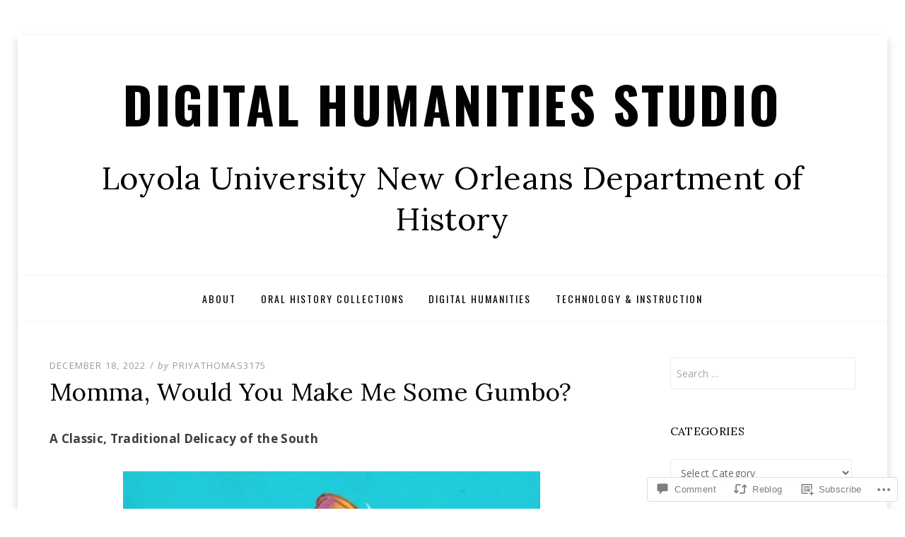

--- FILE ---
content_type: text/html; charset=UTF-8
request_url: https://docstudio.org/2022/12/18/momma-would-you-make-me-some-gumbo/
body_size: 31349
content:
<!DOCTYPE html>
<!--[if lt IE 7]> <html class="lt-ie9 lt-ie8 lt-ie7" lang="en"> <![endif]-->
<!--[if IE 7]> <html class="lt-ie9 lt-ie8" lang="en"> <![endif]-->
<!--[if IE 8]> <html class="lt-ie9" lang="en"> <![endif]-->
<!--[if gt IE 8]><!--> <html lang="en"> <!--<![endif]-->
<head>
<meta charset="UTF-8">
<meta name="viewport" content="width=device-width, initial-scale=1.0">
<link rel="profile" href="http://gmpg.org/xfn/11">
<link rel="pingback" href="https://docstudio.org/xmlrpc.php" />

<title>Momma, Would You Make Me Some Gumbo? &#8211; digital Humanities studio</title>
<meta name='robots' content='max-image-preview:large' />

<!-- Async WordPress.com Remote Login -->
<script id="wpcom_remote_login_js">
var wpcom_remote_login_extra_auth = '';
function wpcom_remote_login_remove_dom_node_id( element_id ) {
	var dom_node = document.getElementById( element_id );
	if ( dom_node ) { dom_node.parentNode.removeChild( dom_node ); }
}
function wpcom_remote_login_remove_dom_node_classes( class_name ) {
	var dom_nodes = document.querySelectorAll( '.' + class_name );
	for ( var i = 0; i < dom_nodes.length; i++ ) {
		dom_nodes[ i ].parentNode.removeChild( dom_nodes[ i ] );
	}
}
function wpcom_remote_login_final_cleanup() {
	wpcom_remote_login_remove_dom_node_classes( "wpcom_remote_login_msg" );
	wpcom_remote_login_remove_dom_node_id( "wpcom_remote_login_key" );
	wpcom_remote_login_remove_dom_node_id( "wpcom_remote_login_validate" );
	wpcom_remote_login_remove_dom_node_id( "wpcom_remote_login_js" );
	wpcom_remote_login_remove_dom_node_id( "wpcom_request_access_iframe" );
	wpcom_remote_login_remove_dom_node_id( "wpcom_request_access_styles" );
}

// Watch for messages back from the remote login
window.addEventListener( "message", function( e ) {
	if ( e.origin === "https://r-login.wordpress.com" ) {
		var data = {};
		try {
			data = JSON.parse( e.data );
		} catch( e ) {
			wpcom_remote_login_final_cleanup();
			return;
		}

		if ( data.msg === 'LOGIN' ) {
			// Clean up the login check iframe
			wpcom_remote_login_remove_dom_node_id( "wpcom_remote_login_key" );

			var id_regex = new RegExp( /^[0-9]+$/ );
			var token_regex = new RegExp( /^.*|.*|.*$/ );
			if (
				token_regex.test( data.token )
				&& id_regex.test( data.wpcomid )
			) {
				// We have everything we need to ask for a login
				var script = document.createElement( "script" );
				script.setAttribute( "id", "wpcom_remote_login_validate" );
				script.src = '/remote-login.php?wpcom_remote_login=validate'
					+ '&wpcomid=' + data.wpcomid
					+ '&token=' + encodeURIComponent( data.token )
					+ '&host=' + window.location.protocol
					+ '//' + window.location.hostname
					+ '&postid=10609'
					+ '&is_singular=1';
				document.body.appendChild( script );
			}

			return;
		}

		// Safari ITP, not logged in, so redirect
		if ( data.msg === 'LOGIN-REDIRECT' ) {
			window.location = 'https://wordpress.com/log-in?redirect_to=' + window.location.href;
			return;
		}

		// Safari ITP, storage access failed, remove the request
		if ( data.msg === 'LOGIN-REMOVE' ) {
			var css_zap = 'html { -webkit-transition: margin-top 1s; transition: margin-top 1s; } /* 9001 */ html { margin-top: 0 !important; } * html body { margin-top: 0 !important; } @media screen and ( max-width: 782px ) { html { margin-top: 0 !important; } * html body { margin-top: 0 !important; } }';
			var style_zap = document.createElement( 'style' );
			style_zap.type = 'text/css';
			style_zap.appendChild( document.createTextNode( css_zap ) );
			document.body.appendChild( style_zap );

			var e = document.getElementById( 'wpcom_request_access_iframe' );
			e.parentNode.removeChild( e );

			document.cookie = 'wordpress_com_login_access=denied; path=/; max-age=31536000';

			return;
		}

		// Safari ITP
		if ( data.msg === 'REQUEST_ACCESS' ) {
			console.log( 'request access: safari' );

			// Check ITP iframe enable/disable knob
			if ( wpcom_remote_login_extra_auth !== 'safari_itp_iframe' ) {
				return;
			}

			// If we are in a "private window" there is no ITP.
			var private_window = false;
			try {
				var opendb = window.openDatabase( null, null, null, null );
			} catch( e ) {
				private_window = true;
			}

			if ( private_window ) {
				console.log( 'private window' );
				return;
			}

			var iframe = document.createElement( 'iframe' );
			iframe.id = 'wpcom_request_access_iframe';
			iframe.setAttribute( 'scrolling', 'no' );
			iframe.setAttribute( 'sandbox', 'allow-storage-access-by-user-activation allow-scripts allow-same-origin allow-top-navigation-by-user-activation' );
			iframe.src = 'https://r-login.wordpress.com/remote-login.php?wpcom_remote_login=request_access&origin=' + encodeURIComponent( data.origin ) + '&wpcomid=' + encodeURIComponent( data.wpcomid );

			var css = 'html { -webkit-transition: margin-top 1s; transition: margin-top 1s; } /* 9001 */ html { margin-top: 46px !important; } * html body { margin-top: 46px !important; } @media screen and ( max-width: 660px ) { html { margin-top: 71px !important; } * html body { margin-top: 71px !important; } #wpcom_request_access_iframe { display: block; height: 71px !important; } } #wpcom_request_access_iframe { border: 0px; height: 46px; position: fixed; top: 0; left: 0; width: 100%; min-width: 100%; z-index: 99999; background: #23282d; } ';

			var style = document.createElement( 'style' );
			style.type = 'text/css';
			style.id = 'wpcom_request_access_styles';
			style.appendChild( document.createTextNode( css ) );
			document.body.appendChild( style );

			document.body.appendChild( iframe );
		}

		if ( data.msg === 'DONE' ) {
			wpcom_remote_login_final_cleanup();
		}
	}
}, false );

// Inject the remote login iframe after the page has had a chance to load
// more critical resources
window.addEventListener( "DOMContentLoaded", function( e ) {
	var iframe = document.createElement( "iframe" );
	iframe.style.display = "none";
	iframe.setAttribute( "scrolling", "no" );
	iframe.setAttribute( "id", "wpcom_remote_login_key" );
	iframe.src = "https://r-login.wordpress.com/remote-login.php"
		+ "?wpcom_remote_login=key"
		+ "&origin=aHR0cHM6Ly9kb2NzdHVkaW8ub3Jn"
		+ "&wpcomid=92450978"
		+ "&time=" + Math.floor( Date.now() / 1000 );
	document.body.appendChild( iframe );
}, false );
</script>
<link rel='dns-prefetch' href='//s0.wp.com' />
<link rel='dns-prefetch' href='//widgets.wp.com' />
<link rel='dns-prefetch' href='//wordpress.com' />
<link rel='dns-prefetch' href='//fonts-api.wp.com' />
<link rel="alternate" type="application/rss+xml" title="digital Humanities studio &raquo; Feed" href="https://docstudio.org/feed/" />
<link rel="alternate" type="application/rss+xml" title="digital Humanities studio &raquo; Comments Feed" href="https://docstudio.org/comments/feed/" />
<link rel="alternate" type="application/rss+xml" title="digital Humanities studio &raquo; Momma, Would You Make Me Some&nbsp;Gumbo? Comments Feed" href="https://docstudio.org/2022/12/18/momma-would-you-make-me-some-gumbo/feed/" />
	<script type="text/javascript">
		/* <![CDATA[ */
		function addLoadEvent(func) {
			var oldonload = window.onload;
			if (typeof window.onload != 'function') {
				window.onload = func;
			} else {
				window.onload = function () {
					oldonload();
					func();
				}
			}
		}
		/* ]]> */
	</script>
	<link crossorigin='anonymous' rel='stylesheet' id='all-css-0-1' href='/_static/??-eJxtzEkKgDAQRNELGZs4EDfiWUJsxMzYHby+RARB3BQ8KD6cWZgUGSNDKCL7su2RwCJnbdxjCCnVWYtHggO9ZlxFTsQftYaogf+k3x2+4Vv1voRZqrHvpkHJwV5glDTa&cssminify=yes' type='text/css' media='all' />
<style id='wp-emoji-styles-inline-css'>

	img.wp-smiley, img.emoji {
		display: inline !important;
		border: none !important;
		box-shadow: none !important;
		height: 1em !important;
		width: 1em !important;
		margin: 0 0.07em !important;
		vertical-align: -0.1em !important;
		background: none !important;
		padding: 0 !important;
	}
/*# sourceURL=wp-emoji-styles-inline-css */
</style>
<link crossorigin='anonymous' rel='stylesheet' id='all-css-2-1' href='/wp-content/plugins/gutenberg-core/v22.2.0/build/styles/block-library/style.css?m=1764855221i&cssminify=yes' type='text/css' media='all' />
<style id='wp-block-library-inline-css'>
.has-text-align-justify {
	text-align:justify;
}
.has-text-align-justify{text-align:justify;}

/*# sourceURL=wp-block-library-inline-css */
</style><style id='wp-block-paragraph-inline-css'>
.is-small-text{font-size:.875em}.is-regular-text{font-size:1em}.is-large-text{font-size:2.25em}.is-larger-text{font-size:3em}.has-drop-cap:not(:focus):first-letter{float:left;font-size:8.4em;font-style:normal;font-weight:100;line-height:.68;margin:.05em .1em 0 0;text-transform:uppercase}body.rtl .has-drop-cap:not(:focus):first-letter{float:none;margin-left:.1em}p.has-drop-cap.has-background{overflow:hidden}:root :where(p.has-background){padding:1.25em 2.375em}:where(p.has-text-color:not(.has-link-color)) a{color:inherit}p.has-text-align-left[style*="writing-mode:vertical-lr"],p.has-text-align-right[style*="writing-mode:vertical-rl"]{rotate:180deg}
/*# sourceURL=/wp-content/plugins/gutenberg-core/v22.2.0/build/styles/block-library/paragraph/style.css */
</style>
<style id='wp-block-image-inline-css'>
.wp-block-image>a,.wp-block-image>figure>a{display:inline-block}.wp-block-image img{box-sizing:border-box;height:auto;max-width:100%;vertical-align:bottom}@media not (prefers-reduced-motion){.wp-block-image img.hide{visibility:hidden}.wp-block-image img.show{animation:show-content-image .4s}}.wp-block-image[style*=border-radius] img,.wp-block-image[style*=border-radius]>a{border-radius:inherit}.wp-block-image.has-custom-border img{box-sizing:border-box}.wp-block-image.aligncenter{text-align:center}.wp-block-image.alignfull>a,.wp-block-image.alignwide>a{width:100%}.wp-block-image.alignfull img,.wp-block-image.alignwide img{height:auto;width:100%}.wp-block-image .aligncenter,.wp-block-image .alignleft,.wp-block-image .alignright,.wp-block-image.aligncenter,.wp-block-image.alignleft,.wp-block-image.alignright{display:table}.wp-block-image .aligncenter>figcaption,.wp-block-image .alignleft>figcaption,.wp-block-image .alignright>figcaption,.wp-block-image.aligncenter>figcaption,.wp-block-image.alignleft>figcaption,.wp-block-image.alignright>figcaption{caption-side:bottom;display:table-caption}.wp-block-image .alignleft{float:left;margin:.5em 1em .5em 0}.wp-block-image .alignright{float:right;margin:.5em 0 .5em 1em}.wp-block-image .aligncenter{margin-left:auto;margin-right:auto}.wp-block-image :where(figcaption){margin-bottom:1em;margin-top:.5em}.wp-block-image.is-style-circle-mask img{border-radius:9999px}@supports ((-webkit-mask-image:none) or (mask-image:none)) or (-webkit-mask-image:none){.wp-block-image.is-style-circle-mask img{border-radius:0;-webkit-mask-image:url('data:image/svg+xml;utf8,<svg viewBox="0 0 100 100" xmlns="http://www.w3.org/2000/svg"><circle cx="50" cy="50" r="50"/></svg>');mask-image:url('data:image/svg+xml;utf8,<svg viewBox="0 0 100 100" xmlns="http://www.w3.org/2000/svg"><circle cx="50" cy="50" r="50"/></svg>');mask-mode:alpha;-webkit-mask-position:center;mask-position:center;-webkit-mask-repeat:no-repeat;mask-repeat:no-repeat;-webkit-mask-size:contain;mask-size:contain}}:root :where(.wp-block-image.is-style-rounded img,.wp-block-image .is-style-rounded img){border-radius:9999px}.wp-block-image figure{margin:0}.wp-lightbox-container{display:flex;flex-direction:column;position:relative}.wp-lightbox-container img{cursor:zoom-in}.wp-lightbox-container img:hover+button{opacity:1}.wp-lightbox-container button{align-items:center;backdrop-filter:blur(16px) saturate(180%);background-color:#5a5a5a40;border:none;border-radius:4px;cursor:zoom-in;display:flex;height:20px;justify-content:center;opacity:0;padding:0;position:absolute;right:16px;text-align:center;top:16px;width:20px;z-index:100}@media not (prefers-reduced-motion){.wp-lightbox-container button{transition:opacity .2s ease}}.wp-lightbox-container button:focus-visible{outline:3px auto #5a5a5a40;outline:3px auto -webkit-focus-ring-color;outline-offset:3px}.wp-lightbox-container button:hover{cursor:pointer;opacity:1}.wp-lightbox-container button:focus{opacity:1}.wp-lightbox-container button:focus,.wp-lightbox-container button:hover,.wp-lightbox-container button:not(:hover):not(:active):not(.has-background){background-color:#5a5a5a40;border:none}.wp-lightbox-overlay{box-sizing:border-box;cursor:zoom-out;height:100vh;left:0;overflow:hidden;position:fixed;top:0;visibility:hidden;width:100%;z-index:100000}.wp-lightbox-overlay .close-button{align-items:center;cursor:pointer;display:flex;justify-content:center;min-height:40px;min-width:40px;padding:0;position:absolute;right:calc(env(safe-area-inset-right) + 16px);top:calc(env(safe-area-inset-top) + 16px);z-index:5000000}.wp-lightbox-overlay .close-button:focus,.wp-lightbox-overlay .close-button:hover,.wp-lightbox-overlay .close-button:not(:hover):not(:active):not(.has-background){background:none;border:none}.wp-lightbox-overlay .lightbox-image-container{height:var(--wp--lightbox-container-height);left:50%;overflow:hidden;position:absolute;top:50%;transform:translate(-50%,-50%);transform-origin:top left;width:var(--wp--lightbox-container-width);z-index:9999999999}.wp-lightbox-overlay .wp-block-image{align-items:center;box-sizing:border-box;display:flex;height:100%;justify-content:center;margin:0;position:relative;transform-origin:0 0;width:100%;z-index:3000000}.wp-lightbox-overlay .wp-block-image img{height:var(--wp--lightbox-image-height);min-height:var(--wp--lightbox-image-height);min-width:var(--wp--lightbox-image-width);width:var(--wp--lightbox-image-width)}.wp-lightbox-overlay .wp-block-image figcaption{display:none}.wp-lightbox-overlay button{background:none;border:none}.wp-lightbox-overlay .scrim{background-color:#fff;height:100%;opacity:.9;position:absolute;width:100%;z-index:2000000}.wp-lightbox-overlay.active{visibility:visible}@media not (prefers-reduced-motion){.wp-lightbox-overlay.active{animation:turn-on-visibility .25s both}.wp-lightbox-overlay.active img{animation:turn-on-visibility .35s both}.wp-lightbox-overlay.show-closing-animation:not(.active){animation:turn-off-visibility .35s both}.wp-lightbox-overlay.show-closing-animation:not(.active) img{animation:turn-off-visibility .25s both}.wp-lightbox-overlay.zoom.active{animation:none;opacity:1;visibility:visible}.wp-lightbox-overlay.zoom.active .lightbox-image-container{animation:lightbox-zoom-in .4s}.wp-lightbox-overlay.zoom.active .lightbox-image-container img{animation:none}.wp-lightbox-overlay.zoom.active .scrim{animation:turn-on-visibility .4s forwards}.wp-lightbox-overlay.zoom.show-closing-animation:not(.active){animation:none}.wp-lightbox-overlay.zoom.show-closing-animation:not(.active) .lightbox-image-container{animation:lightbox-zoom-out .4s}.wp-lightbox-overlay.zoom.show-closing-animation:not(.active) .lightbox-image-container img{animation:none}.wp-lightbox-overlay.zoom.show-closing-animation:not(.active) .scrim{animation:turn-off-visibility .4s forwards}}@keyframes show-content-image{0%{visibility:hidden}99%{visibility:hidden}to{visibility:visible}}@keyframes turn-on-visibility{0%{opacity:0}to{opacity:1}}@keyframes turn-off-visibility{0%{opacity:1;visibility:visible}99%{opacity:0;visibility:visible}to{opacity:0;visibility:hidden}}@keyframes lightbox-zoom-in{0%{transform:translate(calc((-100vw + var(--wp--lightbox-scrollbar-width))/2 + var(--wp--lightbox-initial-left-position)),calc(-50vh + var(--wp--lightbox-initial-top-position))) scale(var(--wp--lightbox-scale))}to{transform:translate(-50%,-50%) scale(1)}}@keyframes lightbox-zoom-out{0%{transform:translate(-50%,-50%) scale(1);visibility:visible}99%{visibility:visible}to{transform:translate(calc((-100vw + var(--wp--lightbox-scrollbar-width))/2 + var(--wp--lightbox-initial-left-position)),calc(-50vh + var(--wp--lightbox-initial-top-position))) scale(var(--wp--lightbox-scale));visibility:hidden}}
/*# sourceURL=/wp-content/plugins/gutenberg-core/v22.2.0/build/styles/block-library/image/style.css */
</style>
<style id='wp-block-image-theme-inline-css'>
:root :where(.wp-block-image figcaption){color:#555;font-size:13px;text-align:center}.is-dark-theme :root :where(.wp-block-image figcaption){color:#ffffffa6}.wp-block-image{margin:0 0 1em}
/*# sourceURL=/wp-content/plugins/gutenberg-core/v22.2.0/build/styles/block-library/image/theme.css */
</style>
<style id='wp-block-list-inline-css'>
ol,ul{box-sizing:border-box}:root :where(.wp-block-list.has-background){padding:1.25em 2.375em}
/*# sourceURL=/wp-content/plugins/gutenberg-core/v22.2.0/build/styles/block-library/list/style.css */
</style>
<style id='global-styles-inline-css'>
:root{--wp--preset--aspect-ratio--square: 1;--wp--preset--aspect-ratio--4-3: 4/3;--wp--preset--aspect-ratio--3-4: 3/4;--wp--preset--aspect-ratio--3-2: 3/2;--wp--preset--aspect-ratio--2-3: 2/3;--wp--preset--aspect-ratio--16-9: 16/9;--wp--preset--aspect-ratio--9-16: 9/16;--wp--preset--color--black: #000000;--wp--preset--color--cyan-bluish-gray: #abb8c3;--wp--preset--color--white: #ffffff;--wp--preset--color--pale-pink: #f78da7;--wp--preset--color--vivid-red: #cf2e2e;--wp--preset--color--luminous-vivid-orange: #ff6900;--wp--preset--color--luminous-vivid-amber: #fcb900;--wp--preset--color--light-green-cyan: #7bdcb5;--wp--preset--color--vivid-green-cyan: #00d084;--wp--preset--color--pale-cyan-blue: #8ed1fc;--wp--preset--color--vivid-cyan-blue: #0693e3;--wp--preset--color--vivid-purple: #9b51e0;--wp--preset--color--primary: #cd0215;--wp--preset--gradient--vivid-cyan-blue-to-vivid-purple: linear-gradient(135deg,rgb(6,147,227) 0%,rgb(155,81,224) 100%);--wp--preset--gradient--light-green-cyan-to-vivid-green-cyan: linear-gradient(135deg,rgb(122,220,180) 0%,rgb(0,208,130) 100%);--wp--preset--gradient--luminous-vivid-amber-to-luminous-vivid-orange: linear-gradient(135deg,rgb(252,185,0) 0%,rgb(255,105,0) 100%);--wp--preset--gradient--luminous-vivid-orange-to-vivid-red: linear-gradient(135deg,rgb(255,105,0) 0%,rgb(207,46,46) 100%);--wp--preset--gradient--very-light-gray-to-cyan-bluish-gray: linear-gradient(135deg,rgb(238,238,238) 0%,rgb(169,184,195) 100%);--wp--preset--gradient--cool-to-warm-spectrum: linear-gradient(135deg,rgb(74,234,220) 0%,rgb(151,120,209) 20%,rgb(207,42,186) 40%,rgb(238,44,130) 60%,rgb(251,105,98) 80%,rgb(254,248,76) 100%);--wp--preset--gradient--blush-light-purple: linear-gradient(135deg,rgb(255,206,236) 0%,rgb(152,150,240) 100%);--wp--preset--gradient--blush-bordeaux: linear-gradient(135deg,rgb(254,205,165) 0%,rgb(254,45,45) 50%,rgb(107,0,62) 100%);--wp--preset--gradient--luminous-dusk: linear-gradient(135deg,rgb(255,203,112) 0%,rgb(199,81,192) 50%,rgb(65,88,208) 100%);--wp--preset--gradient--pale-ocean: linear-gradient(135deg,rgb(255,245,203) 0%,rgb(182,227,212) 50%,rgb(51,167,181) 100%);--wp--preset--gradient--electric-grass: linear-gradient(135deg,rgb(202,248,128) 0%,rgb(113,206,126) 100%);--wp--preset--gradient--midnight: linear-gradient(135deg,rgb(2,3,129) 0%,rgb(40,116,252) 100%);--wp--preset--font-size--small: 13px;--wp--preset--font-size--medium: 20px;--wp--preset--font-size--large: 36px;--wp--preset--font-size--x-large: 42px;--wp--preset--font-family--albert-sans: 'Albert Sans', sans-serif;--wp--preset--font-family--alegreya: Alegreya, serif;--wp--preset--font-family--arvo: Arvo, serif;--wp--preset--font-family--bodoni-moda: 'Bodoni Moda', serif;--wp--preset--font-family--bricolage-grotesque: 'Bricolage Grotesque', sans-serif;--wp--preset--font-family--cabin: Cabin, sans-serif;--wp--preset--font-family--chivo: Chivo, sans-serif;--wp--preset--font-family--commissioner: Commissioner, sans-serif;--wp--preset--font-family--cormorant: Cormorant, serif;--wp--preset--font-family--courier-prime: 'Courier Prime', monospace;--wp--preset--font-family--crimson-pro: 'Crimson Pro', serif;--wp--preset--font-family--dm-mono: 'DM Mono', monospace;--wp--preset--font-family--dm-sans: 'DM Sans', sans-serif;--wp--preset--font-family--dm-serif-display: 'DM Serif Display', serif;--wp--preset--font-family--domine: Domine, serif;--wp--preset--font-family--eb-garamond: 'EB Garamond', serif;--wp--preset--font-family--epilogue: Epilogue, sans-serif;--wp--preset--font-family--fahkwang: Fahkwang, sans-serif;--wp--preset--font-family--figtree: Figtree, sans-serif;--wp--preset--font-family--fira-sans: 'Fira Sans', sans-serif;--wp--preset--font-family--fjalla-one: 'Fjalla One', sans-serif;--wp--preset--font-family--fraunces: Fraunces, serif;--wp--preset--font-family--gabarito: Gabarito, system-ui;--wp--preset--font-family--ibm-plex-mono: 'IBM Plex Mono', monospace;--wp--preset--font-family--ibm-plex-sans: 'IBM Plex Sans', sans-serif;--wp--preset--font-family--ibarra-real-nova: 'Ibarra Real Nova', serif;--wp--preset--font-family--instrument-serif: 'Instrument Serif', serif;--wp--preset--font-family--inter: Inter, sans-serif;--wp--preset--font-family--josefin-sans: 'Josefin Sans', sans-serif;--wp--preset--font-family--jost: Jost, sans-serif;--wp--preset--font-family--libre-baskerville: 'Libre Baskerville', serif;--wp--preset--font-family--libre-franklin: 'Libre Franklin', sans-serif;--wp--preset--font-family--literata: Literata, serif;--wp--preset--font-family--lora: Lora, serif;--wp--preset--font-family--merriweather: Merriweather, serif;--wp--preset--font-family--montserrat: Montserrat, sans-serif;--wp--preset--font-family--newsreader: Newsreader, serif;--wp--preset--font-family--noto-sans-mono: 'Noto Sans Mono', sans-serif;--wp--preset--font-family--nunito: Nunito, sans-serif;--wp--preset--font-family--open-sans: 'Open Sans', sans-serif;--wp--preset--font-family--overpass: Overpass, sans-serif;--wp--preset--font-family--pt-serif: 'PT Serif', serif;--wp--preset--font-family--petrona: Petrona, serif;--wp--preset--font-family--piazzolla: Piazzolla, serif;--wp--preset--font-family--playfair-display: 'Playfair Display', serif;--wp--preset--font-family--plus-jakarta-sans: 'Plus Jakarta Sans', sans-serif;--wp--preset--font-family--poppins: Poppins, sans-serif;--wp--preset--font-family--raleway: Raleway, sans-serif;--wp--preset--font-family--roboto: Roboto, sans-serif;--wp--preset--font-family--roboto-slab: 'Roboto Slab', serif;--wp--preset--font-family--rubik: Rubik, sans-serif;--wp--preset--font-family--rufina: Rufina, serif;--wp--preset--font-family--sora: Sora, sans-serif;--wp--preset--font-family--source-sans-3: 'Source Sans 3', sans-serif;--wp--preset--font-family--source-serif-4: 'Source Serif 4', serif;--wp--preset--font-family--space-mono: 'Space Mono', monospace;--wp--preset--font-family--syne: Syne, sans-serif;--wp--preset--font-family--texturina: Texturina, serif;--wp--preset--font-family--urbanist: Urbanist, sans-serif;--wp--preset--font-family--work-sans: 'Work Sans', sans-serif;--wp--preset--spacing--20: 0.44rem;--wp--preset--spacing--30: 0.67rem;--wp--preset--spacing--40: 1rem;--wp--preset--spacing--50: 1.5rem;--wp--preset--spacing--60: 2.25rem;--wp--preset--spacing--70: 3.38rem;--wp--preset--spacing--80: 5.06rem;--wp--preset--shadow--natural: 6px 6px 9px rgba(0, 0, 0, 0.2);--wp--preset--shadow--deep: 12px 12px 50px rgba(0, 0, 0, 0.4);--wp--preset--shadow--sharp: 6px 6px 0px rgba(0, 0, 0, 0.2);--wp--preset--shadow--outlined: 6px 6px 0px -3px rgb(255, 255, 255), 6px 6px rgb(0, 0, 0);--wp--preset--shadow--crisp: 6px 6px 0px rgb(0, 0, 0);}:where(.is-layout-flex){gap: 0.5em;}:where(.is-layout-grid){gap: 0.5em;}body .is-layout-flex{display: flex;}.is-layout-flex{flex-wrap: wrap;align-items: center;}.is-layout-flex > :is(*, div){margin: 0;}body .is-layout-grid{display: grid;}.is-layout-grid > :is(*, div){margin: 0;}:where(.wp-block-columns.is-layout-flex){gap: 2em;}:where(.wp-block-columns.is-layout-grid){gap: 2em;}:where(.wp-block-post-template.is-layout-flex){gap: 1.25em;}:where(.wp-block-post-template.is-layout-grid){gap: 1.25em;}.has-black-color{color: var(--wp--preset--color--black) !important;}.has-cyan-bluish-gray-color{color: var(--wp--preset--color--cyan-bluish-gray) !important;}.has-white-color{color: var(--wp--preset--color--white) !important;}.has-pale-pink-color{color: var(--wp--preset--color--pale-pink) !important;}.has-vivid-red-color{color: var(--wp--preset--color--vivid-red) !important;}.has-luminous-vivid-orange-color{color: var(--wp--preset--color--luminous-vivid-orange) !important;}.has-luminous-vivid-amber-color{color: var(--wp--preset--color--luminous-vivid-amber) !important;}.has-light-green-cyan-color{color: var(--wp--preset--color--light-green-cyan) !important;}.has-vivid-green-cyan-color{color: var(--wp--preset--color--vivid-green-cyan) !important;}.has-pale-cyan-blue-color{color: var(--wp--preset--color--pale-cyan-blue) !important;}.has-vivid-cyan-blue-color{color: var(--wp--preset--color--vivid-cyan-blue) !important;}.has-vivid-purple-color{color: var(--wp--preset--color--vivid-purple) !important;}.has-black-background-color{background-color: var(--wp--preset--color--black) !important;}.has-cyan-bluish-gray-background-color{background-color: var(--wp--preset--color--cyan-bluish-gray) !important;}.has-white-background-color{background-color: var(--wp--preset--color--white) !important;}.has-pale-pink-background-color{background-color: var(--wp--preset--color--pale-pink) !important;}.has-vivid-red-background-color{background-color: var(--wp--preset--color--vivid-red) !important;}.has-luminous-vivid-orange-background-color{background-color: var(--wp--preset--color--luminous-vivid-orange) !important;}.has-luminous-vivid-amber-background-color{background-color: var(--wp--preset--color--luminous-vivid-amber) !important;}.has-light-green-cyan-background-color{background-color: var(--wp--preset--color--light-green-cyan) !important;}.has-vivid-green-cyan-background-color{background-color: var(--wp--preset--color--vivid-green-cyan) !important;}.has-pale-cyan-blue-background-color{background-color: var(--wp--preset--color--pale-cyan-blue) !important;}.has-vivid-cyan-blue-background-color{background-color: var(--wp--preset--color--vivid-cyan-blue) !important;}.has-vivid-purple-background-color{background-color: var(--wp--preset--color--vivid-purple) !important;}.has-black-border-color{border-color: var(--wp--preset--color--black) !important;}.has-cyan-bluish-gray-border-color{border-color: var(--wp--preset--color--cyan-bluish-gray) !important;}.has-white-border-color{border-color: var(--wp--preset--color--white) !important;}.has-pale-pink-border-color{border-color: var(--wp--preset--color--pale-pink) !important;}.has-vivid-red-border-color{border-color: var(--wp--preset--color--vivid-red) !important;}.has-luminous-vivid-orange-border-color{border-color: var(--wp--preset--color--luminous-vivid-orange) !important;}.has-luminous-vivid-amber-border-color{border-color: var(--wp--preset--color--luminous-vivid-amber) !important;}.has-light-green-cyan-border-color{border-color: var(--wp--preset--color--light-green-cyan) !important;}.has-vivid-green-cyan-border-color{border-color: var(--wp--preset--color--vivid-green-cyan) !important;}.has-pale-cyan-blue-border-color{border-color: var(--wp--preset--color--pale-cyan-blue) !important;}.has-vivid-cyan-blue-border-color{border-color: var(--wp--preset--color--vivid-cyan-blue) !important;}.has-vivid-purple-border-color{border-color: var(--wp--preset--color--vivid-purple) !important;}.has-vivid-cyan-blue-to-vivid-purple-gradient-background{background: var(--wp--preset--gradient--vivid-cyan-blue-to-vivid-purple) !important;}.has-light-green-cyan-to-vivid-green-cyan-gradient-background{background: var(--wp--preset--gradient--light-green-cyan-to-vivid-green-cyan) !important;}.has-luminous-vivid-amber-to-luminous-vivid-orange-gradient-background{background: var(--wp--preset--gradient--luminous-vivid-amber-to-luminous-vivid-orange) !important;}.has-luminous-vivid-orange-to-vivid-red-gradient-background{background: var(--wp--preset--gradient--luminous-vivid-orange-to-vivid-red) !important;}.has-very-light-gray-to-cyan-bluish-gray-gradient-background{background: var(--wp--preset--gradient--very-light-gray-to-cyan-bluish-gray) !important;}.has-cool-to-warm-spectrum-gradient-background{background: var(--wp--preset--gradient--cool-to-warm-spectrum) !important;}.has-blush-light-purple-gradient-background{background: var(--wp--preset--gradient--blush-light-purple) !important;}.has-blush-bordeaux-gradient-background{background: var(--wp--preset--gradient--blush-bordeaux) !important;}.has-luminous-dusk-gradient-background{background: var(--wp--preset--gradient--luminous-dusk) !important;}.has-pale-ocean-gradient-background{background: var(--wp--preset--gradient--pale-ocean) !important;}.has-electric-grass-gradient-background{background: var(--wp--preset--gradient--electric-grass) !important;}.has-midnight-gradient-background{background: var(--wp--preset--gradient--midnight) !important;}.has-small-font-size{font-size: var(--wp--preset--font-size--small) !important;}.has-medium-font-size{font-size: var(--wp--preset--font-size--medium) !important;}.has-large-font-size{font-size: var(--wp--preset--font-size--large) !important;}.has-x-large-font-size{font-size: var(--wp--preset--font-size--x-large) !important;}.has-albert-sans-font-family{font-family: var(--wp--preset--font-family--albert-sans) !important;}.has-alegreya-font-family{font-family: var(--wp--preset--font-family--alegreya) !important;}.has-arvo-font-family{font-family: var(--wp--preset--font-family--arvo) !important;}.has-bodoni-moda-font-family{font-family: var(--wp--preset--font-family--bodoni-moda) !important;}.has-bricolage-grotesque-font-family{font-family: var(--wp--preset--font-family--bricolage-grotesque) !important;}.has-cabin-font-family{font-family: var(--wp--preset--font-family--cabin) !important;}.has-chivo-font-family{font-family: var(--wp--preset--font-family--chivo) !important;}.has-commissioner-font-family{font-family: var(--wp--preset--font-family--commissioner) !important;}.has-cormorant-font-family{font-family: var(--wp--preset--font-family--cormorant) !important;}.has-courier-prime-font-family{font-family: var(--wp--preset--font-family--courier-prime) !important;}.has-crimson-pro-font-family{font-family: var(--wp--preset--font-family--crimson-pro) !important;}.has-dm-mono-font-family{font-family: var(--wp--preset--font-family--dm-mono) !important;}.has-dm-sans-font-family{font-family: var(--wp--preset--font-family--dm-sans) !important;}.has-dm-serif-display-font-family{font-family: var(--wp--preset--font-family--dm-serif-display) !important;}.has-domine-font-family{font-family: var(--wp--preset--font-family--domine) !important;}.has-eb-garamond-font-family{font-family: var(--wp--preset--font-family--eb-garamond) !important;}.has-epilogue-font-family{font-family: var(--wp--preset--font-family--epilogue) !important;}.has-fahkwang-font-family{font-family: var(--wp--preset--font-family--fahkwang) !important;}.has-figtree-font-family{font-family: var(--wp--preset--font-family--figtree) !important;}.has-fira-sans-font-family{font-family: var(--wp--preset--font-family--fira-sans) !important;}.has-fjalla-one-font-family{font-family: var(--wp--preset--font-family--fjalla-one) !important;}.has-fraunces-font-family{font-family: var(--wp--preset--font-family--fraunces) !important;}.has-gabarito-font-family{font-family: var(--wp--preset--font-family--gabarito) !important;}.has-ibm-plex-mono-font-family{font-family: var(--wp--preset--font-family--ibm-plex-mono) !important;}.has-ibm-plex-sans-font-family{font-family: var(--wp--preset--font-family--ibm-plex-sans) !important;}.has-ibarra-real-nova-font-family{font-family: var(--wp--preset--font-family--ibarra-real-nova) !important;}.has-instrument-serif-font-family{font-family: var(--wp--preset--font-family--instrument-serif) !important;}.has-inter-font-family{font-family: var(--wp--preset--font-family--inter) !important;}.has-josefin-sans-font-family{font-family: var(--wp--preset--font-family--josefin-sans) !important;}.has-jost-font-family{font-family: var(--wp--preset--font-family--jost) !important;}.has-libre-baskerville-font-family{font-family: var(--wp--preset--font-family--libre-baskerville) !important;}.has-libre-franklin-font-family{font-family: var(--wp--preset--font-family--libre-franklin) !important;}.has-literata-font-family{font-family: var(--wp--preset--font-family--literata) !important;}.has-lora-font-family{font-family: var(--wp--preset--font-family--lora) !important;}.has-merriweather-font-family{font-family: var(--wp--preset--font-family--merriweather) !important;}.has-montserrat-font-family{font-family: var(--wp--preset--font-family--montserrat) !important;}.has-newsreader-font-family{font-family: var(--wp--preset--font-family--newsreader) !important;}.has-noto-sans-mono-font-family{font-family: var(--wp--preset--font-family--noto-sans-mono) !important;}.has-nunito-font-family{font-family: var(--wp--preset--font-family--nunito) !important;}.has-open-sans-font-family{font-family: var(--wp--preset--font-family--open-sans) !important;}.has-overpass-font-family{font-family: var(--wp--preset--font-family--overpass) !important;}.has-pt-serif-font-family{font-family: var(--wp--preset--font-family--pt-serif) !important;}.has-petrona-font-family{font-family: var(--wp--preset--font-family--petrona) !important;}.has-piazzolla-font-family{font-family: var(--wp--preset--font-family--piazzolla) !important;}.has-playfair-display-font-family{font-family: var(--wp--preset--font-family--playfair-display) !important;}.has-plus-jakarta-sans-font-family{font-family: var(--wp--preset--font-family--plus-jakarta-sans) !important;}.has-poppins-font-family{font-family: var(--wp--preset--font-family--poppins) !important;}.has-raleway-font-family{font-family: var(--wp--preset--font-family--raleway) !important;}.has-roboto-font-family{font-family: var(--wp--preset--font-family--roboto) !important;}.has-roboto-slab-font-family{font-family: var(--wp--preset--font-family--roboto-slab) !important;}.has-rubik-font-family{font-family: var(--wp--preset--font-family--rubik) !important;}.has-rufina-font-family{font-family: var(--wp--preset--font-family--rufina) !important;}.has-sora-font-family{font-family: var(--wp--preset--font-family--sora) !important;}.has-source-sans-3-font-family{font-family: var(--wp--preset--font-family--source-sans-3) !important;}.has-source-serif-4-font-family{font-family: var(--wp--preset--font-family--source-serif-4) !important;}.has-space-mono-font-family{font-family: var(--wp--preset--font-family--space-mono) !important;}.has-syne-font-family{font-family: var(--wp--preset--font-family--syne) !important;}.has-texturina-font-family{font-family: var(--wp--preset--font-family--texturina) !important;}.has-urbanist-font-family{font-family: var(--wp--preset--font-family--urbanist) !important;}.has-work-sans-font-family{font-family: var(--wp--preset--font-family--work-sans) !important;}
/*# sourceURL=global-styles-inline-css */
</style>

<style id='classic-theme-styles-inline-css'>
/*! This file is auto-generated */
.wp-block-button__link{color:#fff;background-color:#32373c;border-radius:9999px;box-shadow:none;text-decoration:none;padding:calc(.667em + 2px) calc(1.333em + 2px);font-size:1.125em}.wp-block-file__button{background:#32373c;color:#fff;text-decoration:none}
/*# sourceURL=/wp-includes/css/classic-themes.min.css */
</style>
<link crossorigin='anonymous' rel='stylesheet' id='all-css-4-1' href='/_static/??-eJx9jl0KAjEMhC9kNrsi6ot4FGm7QatNW5p0xdvbRfxBwZdAZuabBK8ZXIpKUTGHevRR0CUbkrsILrth2w0gnnMgKDR1Kxy96CsBordAnRNZ4EcRV3h3FWo6Z6Nzgmn0hgJxi/3DrrkxYG0uJAJtsq8Memqg/OPOpNm4CzTpUfEwkFOKT/MwURxTQVM1sVH17gdDKQ5t9WHEiYptp5s4/yzf+/zMnnfDZt33y83Qb893kB9+HA==&cssminify=yes' type='text/css' media='all' />
<link rel='stylesheet' id='verbum-gutenberg-css-css' href='https://widgets.wp.com/verbum-block-editor/block-editor.css?ver=1738686361' media='all' />
<link crossorigin='anonymous' rel='stylesheet' id='all-css-6-1' href='/_static/??-eJyNjEEOgkAMRS/k2CAG2RjPMmLVKm0ntBOuT4OJMa7Ytf//92AuaVBxFAeuqYz1QWIwKHNEaaQ3xmd/yT6SHRCIOgVt3+NT/Dj9iRyGMiFTZbjFylffVdXNp1y2I/cYpDyjKeN2Kgtx9hW48Lk5tt2pbw9981oA9ehdpg==&cssminify=yes' type='text/css' media='all' />
<link rel='stylesheet' id='dicot-fonts-css' href='https://fonts-api.wp.com/css?family=Lora%3A400%2C700%2C400italic%2C700italic%7COpen+Sans%3A300italic%2C400italic%2C600italic%2C700italic%2C800italic%2C400%2C300%2C600%2C700%2C800%7COswald%3A400%2C700%2C300&#038;subset=latin%2Clatin-ext' media='all' />
<link crossorigin='anonymous' rel='stylesheet' id='all-css-8-1' href='/_static/??-eJx9i0EOwjAMwD5EySo0OE17yyihZEqaqkmF+D3bbVy42ZIN7xqSFsfi4C8UNKgNhbrAg5I6mH8Yz8nsBIdUeqjcMxWDhnfWvGGGrTrovymjBta0OGn5kfDkhdq+zjLF62UYh1uM4/oFFAk9/g==&cssminify=yes' type='text/css' media='all' />
<style id='jetpack-global-styles-frontend-style-inline-css'>
:root { --font-headings: unset; --font-base: unset; --font-headings-default: -apple-system,BlinkMacSystemFont,"Segoe UI",Roboto,Oxygen-Sans,Ubuntu,Cantarell,"Helvetica Neue",sans-serif; --font-base-default: -apple-system,BlinkMacSystemFont,"Segoe UI",Roboto,Oxygen-Sans,Ubuntu,Cantarell,"Helvetica Neue",sans-serif;}
/*# sourceURL=jetpack-global-styles-frontend-style-inline-css */
</style>
<link crossorigin='anonymous' rel='stylesheet' id='all-css-10-1' href='/_static/??-eJyNjcEKwjAQRH/IuFRT6kX8FNkmS5K6yQY3Qfx7bfEiXrwM82B4A49qnJRGpUHupnIPqSgs1Cq624chi6zhO5OCRryTR++fW00l7J3qDv43XVNxoOISsmEJol/wY2uR8vs3WggsM/I6uOTzMI3Hw8lOg11eUT1JKA==&cssminify=yes' type='text/css' media='all' />
<script type="text/javascript" id="jetpack_related-posts-js-extra">
/* <![CDATA[ */
var related_posts_js_options = {"post_heading":"h4"};
//# sourceURL=jetpack_related-posts-js-extra
/* ]]> */
</script>
<script type="text/javascript" id="wpcom-actionbar-placeholder-js-extra">
/* <![CDATA[ */
var actionbardata = {"siteID":"92450978","postID":"10609","siteURL":"https://docstudio.org","xhrURL":"https://docstudio.org/wp-admin/admin-ajax.php","nonce":"9ec3d00049","isLoggedIn":"","statusMessage":"","subsEmailDefault":"instantly","proxyScriptUrl":"https://s0.wp.com/wp-content/js/wpcom-proxy-request.js?m=1513050504i&amp;ver=20211021","shortlink":"https://wp.me/p6fUIO-2L7","i18n":{"followedText":"New posts from this site will now appear in your \u003Ca href=\"https://wordpress.com/reader\"\u003EReader\u003C/a\u003E","foldBar":"Collapse this bar","unfoldBar":"Expand this bar","shortLinkCopied":"Shortlink copied to clipboard."}};
//# sourceURL=wpcom-actionbar-placeholder-js-extra
/* ]]> */
</script>
<script type="text/javascript" id="jetpack-mu-wpcom-settings-js-before">
/* <![CDATA[ */
var JETPACK_MU_WPCOM_SETTINGS = {"assetsUrl":"https://s0.wp.com/wp-content/mu-plugins/jetpack-mu-wpcom-plugin/moon/jetpack_vendor/automattic/jetpack-mu-wpcom/src/build/"};
//# sourceURL=jetpack-mu-wpcom-settings-js-before
/* ]]> */
</script>
<script crossorigin='anonymous' type='text/javascript'  src='/_static/??-eJx1jcEOwiAQRH/I7dYm6Mn4KabCpgFhQVhS+/digkk9eJpM5uUNrgl0ZCEWDBWSr4vlgo4kzfrRO4YYGW+WNd6r9QYz+VnIQIpFym8bguXBlQPuxK4xXiDl+Nq+W5P5aqh8RveslLcee8FfCIJdcjvt8DVcjmelxvE0Tcq9AV2gTlk='></script>
<script type="text/javascript" id="rlt-proxy-js-after">
/* <![CDATA[ */
	rltInitialize( {"token":null,"iframeOrigins":["https:\/\/widgets.wp.com"]} );
//# sourceURL=rlt-proxy-js-after
/* ]]> */
</script>
<link rel="EditURI" type="application/rsd+xml" title="RSD" href="https://loyoladohs.wordpress.com/xmlrpc.php?rsd" />
<meta name="generator" content="WordPress.com" />
<link rel="canonical" href="https://docstudio.org/2022/12/18/momma-would-you-make-me-some-gumbo/" />
<link rel='shortlink' href='https://wp.me/p6fUIO-2L7' />
<link rel="alternate" type="application/json+oembed" href="https://public-api.wordpress.com/oembed/?format=json&amp;url=https%3A%2F%2Fdocstudio.org%2F2022%2F12%2F18%2Fmomma-would-you-make-me-some-gumbo%2F&amp;for=wpcom-auto-discovery" /><link rel="alternate" type="application/xml+oembed" href="https://public-api.wordpress.com/oembed/?format=xml&amp;url=https%3A%2F%2Fdocstudio.org%2F2022%2F12%2F18%2Fmomma-would-you-make-me-some-gumbo%2F&amp;for=wpcom-auto-discovery" />
<!-- Jetpack Open Graph Tags -->
<meta property="og:type" content="article" />
<meta property="og:title" content="Momma, Would You Make Me Some Gumbo?" />
<meta property="og:url" content="https://docstudio.org/2022/12/18/momma-would-you-make-me-some-gumbo/" />
<meta property="og:description" content="A Classic, Traditional Delicacy of the South Growing up as South Asian American girl, I was raised eating customary Indian dishes that my mother would cook to perfection without the need for a cook…" />
<meta property="article:published_time" content="2022-12-18T01:02:35+00:00" />
<meta property="article:modified_time" content="2022-12-18T01:02:36+00:00" />
<meta property="og:site_name" content="digital Humanities studio" />
<meta property="og:image" content="https://docstudio.org/wp-content/uploads/2022/12/screen-shot-2022-12-17-at-4.16.59-pm.png" />
<meta property="og:image:width" content="590" />
<meta property="og:image:height" content="552" />
<meta property="og:image:alt" content="" />
<meta property="og:locale" content="en_US" />
<meta property="article:publisher" content="https://www.facebook.com/WordPresscom" />
<meta name="twitter:text:title" content="Momma, Would You Make Me Some&nbsp;Gumbo?" />
<meta name="twitter:image" content="https://docstudio.org/wp-content/uploads/2022/12/screen-shot-2022-12-17-at-4.16.59-pm.png?w=640" />
<meta name="twitter:card" content="summary_large_image" />

<!-- End Jetpack Open Graph Tags -->
<link rel="shortcut icon" type="image/x-icon" href="https://s0.wp.com/i/favicon.ico?m=1713425267i" sizes="16x16 24x24 32x32 48x48" />
<link rel="icon" type="image/x-icon" href="https://s0.wp.com/i/favicon.ico?m=1713425267i" sizes="16x16 24x24 32x32 48x48" />
<link rel="apple-touch-icon" href="https://s0.wp.com/i/webclip.png?m=1713868326i" />
<link rel='openid.server' href='https://docstudio.org/?openidserver=1' />
<link rel='openid.delegate' href='https://docstudio.org/' />
<link rel="search" type="application/opensearchdescription+xml" href="https://docstudio.org/osd.xml" title="digital Humanities studio" />
<link rel="search" type="application/opensearchdescription+xml" href="https://s1.wp.com/opensearch.xml" title="WordPress.com" />
<style type="text/css">.recentcomments a{display:inline !important;padding:0 !important;margin:0 !important;}</style>		<style type="text/css">
			.recentcomments a {
				display: inline !important;
				padding: 0 !important;
				margin: 0 !important;
			}

			table.recentcommentsavatartop img.avatar, table.recentcommentsavatarend img.avatar {
				border: 0px;
				margin: 0;
			}

			table.recentcommentsavatartop a, table.recentcommentsavatarend a {
				border: 0px !important;
				background-color: transparent !important;
			}

			td.recentcommentsavatarend, td.recentcommentsavatartop {
				padding: 0px 0px 1px 0px;
				margin: 0px;
			}

			td.recentcommentstextend {
				border: none !important;
				padding: 0px 0px 2px 10px;
			}

			.rtl td.recentcommentstextend {
				padding: 0px 10px 2px 0px;
			}

			td.recentcommentstexttop {
				border: none;
				padding: 0px 0px 0px 10px;
			}

			.rtl td.recentcommentstexttop {
				padding: 0px 10px 0px 0px;
			}
		</style>
		<meta name="description" content="A Classic, Traditional Delicacy of the South Growing up as South Asian American girl, I was raised eating customary Indian dishes that my mother would cook to perfection without the need for a cookbook. Now as a South Asian American girl that grew up in one of the most Southern parts of Louisiana, I was&hellip;" />

	
	<link crossorigin='anonymous' rel='stylesheet' id='all-css-0-3' href='/_static/??-eJyNjMEKgzAQBX9Ifdha9CJ+StF1KdFkN7gJ+X0RbM89zjAMSqxJJbEkhFxHnz9ODBunONN+M4Kq4O2EsHil3WDFRT4aMqvw/yHomj0baD40G/tf9BXXcApj27+ej6Hr2247ASkBO20=&cssminify=yes' type='text/css' media='all' />
</head>
<body class="wp-singular post-template-default single single-post postid-10609 single-format-standard wp-embed-responsive wp-theme-premiumdicot customizer-styles-applied group-blog has-site-branding layout-box right-sidebar has-sticky-menu jetpack-reblog-enabled" itemscope="itemscope" itemtype="http://schema.org/WebPage">
<div id="page" class="site-wrapper hfeed site">

	
		<header id="masthead" class="site-header" role="banner" itemscope="itemscope" itemtype="http://schema.org/WPHeader">
		<div class="container">

			<div class="site-logo"><a href="https://docstudio.org/" class="site-logo-link" rel="home" itemprop="url"></a></div>
			<div class="site-branding">
				<h2 class="site-title" itemprop="headline"><a href="https://docstudio.org/" title="digital Humanities studio" rel="home">digital Humanities studio</a></h2>
				<h3 class="site-description" itemprop="description">Loyola University New Orleans Department of History</h3>
			</div><!-- .site-branding -->

		</div><!-- .container -->
	</header><!-- #masthead -->

	<nav id="site-navigation" class="main-navigation" role="navigation" itemscope="itemscope" itemtype="http://schema.org/SiteNavigationElement">
		<div class="container">

			<a class="skip-link screen-reader-text" href="#content">Skip to content</a>
			<div class="toggle-menu-wrapper">
				<a href="#main-navigation-responsive" title="Menu" class="toggle-menu">Menu</a>
			</div>

			<div class="site-primary-menu"><ul id="menu-menu-1" class="primary-menu sf-menu"><li id="menu-item-3" class="menu-item menu-item-type-post_type menu-item-object-page menu-item-3"><a href="https://docstudio.org/about/">About</a></li>
<li id="menu-item-10978" class="menu-item menu-item-type-post_type menu-item-object-page menu-item-10978"><a href="https://docstudio.org/oral-history-collections/">Oral History Collections</a></li>
<li id="menu-item-3468" class="menu-item menu-item-type-post_type menu-item-object-page menu-item-3468"><a href="https://docstudio.org/digital-humanities/">Digital Humanities</a></li>
<li id="menu-item-98" class="menu-item menu-item-type-custom menu-item-object-custom menu-item-has-children menu-item-98"><a href="https://loyoladohs.wordpress.com/">Technology &amp; Instruction</a>
<ul class="sub-menu">
	<li id="menu-item-122" class="menu-item menu-item-type-taxonomy menu-item-object-category menu-item-122"><a href="https://docstudio.org/category/fcpx/">FCPX</a></li>
	<li id="menu-item-153" class="menu-item menu-item-type-taxonomy menu-item-object-post_tag menu-item-153"><a href="https://docstudio.org/tag/gear/">Gear</a></li>
</ul>
</li>
</ul></div>
		</div><!-- .container -->
	</nav><!-- .main-navigation -->

	<div id="content" class="site-content">

	
	<div class="container">
		<div class="row">

			<div id="primary" class="content-area col-xs-12 col-sm-12 col-md-9 col-lg-9">
				<main id="main" class="site-main" role="main" itemprop="mainContentOfPage" itemscope="itemscope" itemtype="http://schema.org/Blog">

				
					
<article id="post-10609" class="post-10609 post type-post status-publish format-standard hentry category-uncategorized" itemscope="itemscope" itemtype="http://schema.org/BlogPosting" itemprop="blogPost">

	<div class="entry-meta entry-meta-header">
		<ul>
			<li><span class="posted-on"><span class="screen-reader-text">Posted on</span><a href="https://docstudio.org/2022/12/18/momma-would-you-make-me-some-gumbo/" rel="bookmark"> <time class="entry-date published" datetime="2022-12-18T01:02:35+00:00">December 18, 2022</time><time class="updated" datetime="2022-12-18T01:02:36+00:00">December 18, 2022</time></a></span></li>
			<li><span class="byline"> by <span class="author vcard"><a class="url fn n" href="https://docstudio.org/author/priyathomas3175/">priyathomas3175</a></span></span></li>
		</ul>
	</div><!-- .entry-meta -->

	<header class="entry-header">
		<h1 class="entry-title" itemprop="headline">Momma, Would You Make Me Some&nbsp;Gumbo?</h1>	</header><!-- .entry-header -->

	<div class="entry-content" itemprop="text">
		
<p><strong>A Classic, Traditional Delicacy of the South</strong></p>



<figure class="wp-block-image size-large"><a href="https://docstudio.org/wp-content/uploads/2022/12/screen-shot-2022-12-17-at-4.16.59-pm.png"><img data-attachment-id="10697" data-permalink="https://docstudio.org/2022/12/18/momma-would-you-make-me-some-gumbo/screen-shot-2022-12-17-at-4-16-59-pm/" data-orig-file="https://docstudio.org/wp-content/uploads/2022/12/screen-shot-2022-12-17-at-4.16.59-pm.png" data-orig-size="590,552" data-comments-opened="1" data-image-meta="{&quot;aperture&quot;:&quot;0&quot;,&quot;credit&quot;:&quot;&quot;,&quot;camera&quot;:&quot;&quot;,&quot;caption&quot;:&quot;&quot;,&quot;created_timestamp&quot;:&quot;0&quot;,&quot;copyright&quot;:&quot;&quot;,&quot;focal_length&quot;:&quot;0&quot;,&quot;iso&quot;:&quot;0&quot;,&quot;shutter_speed&quot;:&quot;0&quot;,&quot;title&quot;:&quot;&quot;,&quot;orientation&quot;:&quot;0&quot;}" data-image-title="screen-shot-2022-12-17-at-4.16.59-pm" data-image-description="" data-image-caption="" data-medium-file="https://docstudio.org/wp-content/uploads/2022/12/screen-shot-2022-12-17-at-4.16.59-pm.png?w=300" data-large-file="https://docstudio.org/wp-content/uploads/2022/12/screen-shot-2022-12-17-at-4.16.59-pm.png?w=590" width="590" height="552" src="https://docstudio.org/wp-content/uploads/2022/12/screen-shot-2022-12-17-at-4.16.59-pm.png?w=590" alt="" class="wp-image-10697" srcset="https://docstudio.org/wp-content/uploads/2022/12/screen-shot-2022-12-17-at-4.16.59-pm.png 590w, https://docstudio.org/wp-content/uploads/2022/12/screen-shot-2022-12-17-at-4.16.59-pm.png?w=150 150w, https://docstudio.org/wp-content/uploads/2022/12/screen-shot-2022-12-17-at-4.16.59-pm.png?w=300 300w" sizes="(max-width: 590px) 100vw, 590px" /></a></figure>



<p>Growing up as South Asian American girl, I was raised eating customary Indian dishes that my mother would cook to perfection without the need for a cookbook. Now as a South Asian American girl that grew up in one of the most Southern parts of Louisiana, I was persistently exposed the culture of Louisiana cooking. Somewhere along the lines between junior high and the beginning of high school, my mother decides to break old habits and experiment with classic, traditional Louisiana-style cooking. One of her most successful feats was the product of her gumbo. Ever since my mother learned how to make it, it has become one of my foods that bring me comfort when I need it most. I like to think of this recipe and dish as an impeccable taste of home.</p>



<p>The history of gumbo starts with it originating in West Africa. A journalist, Stanely Dry, states in an article about the origination of it, &#8220;Gumbo is often cited as an example of the melting-pot nature of Louisiana, but trying to sort out the origins and evolution of the dish is highly speculative.&#8221; The name itself, &#8220;gumbo&#8221;, derives from a West African word essentially used for &#8220;okra&#8221;. Okra is also a very popular ingredient associated with the origination of the dish, as well. It was an expected ingredient that added a very distinct flavor to gumbo itself. Gumbo first started being served and made around a pivotal point during the 19th century. Since this dish is an accumulation of various origins, there are ingredients used within this recipe that come from a variety of different cultures. Another additive used in this dish is roux. Roux is a French addition to gumbo that primarily results in the thickening of the dish and also makes gumbo appear darker in color than it actually is. There are also a plethora of different variations of the dish such as seafood gumbo and, the traditional Louisiana version, chicken and sausage gumbo. Another key element of the dish is rice. Gumbo stew is traditionally served over a bowl of white rice. </p>



<p>In the Old American cookbook <em>What Mrs. Fisher Knows About Old Southern Cooking, Soups, Pickles, Preserves, Etc</em>, Mrs. Fisher provides us with a very large amount of options of different styles of gumbo dish recipes. Some of these recipes include oyster gumbo soup and okra gumbo. In Mrs. Fisher&#8217;s recipe for a traditional okra gumbo dish it requires the ingredients of a beef shank, okra, salt, pepper, rice, and water. Most of the recipes that are written about in this cookbook are very simplified versions of recipes that do not include specifics. Most cookbooks, nowadays, provide us with exact measurements and time limits on the process of making a meal or recipe. To start off the recipe for a traditional okra gumbo dish from Mrs. Fisher&#8217;s cookbook we must start with a beef shank that one must crack before placing it into the pot that it must be boiled in. With the pot one is using, you must pour at least a gallon of water and place the cracked beef shank in it. Once a half of a gallon is boiled, one must strain about half of it and place it back once more on top of the fire. Before placing the okra into the pot, it must be cut into small pieces first. Once you have placed the okra in the pot, continue to stir the soup occasionally so it does not stick or burn on to the pot. Gumbo is served with a bowl of white dried rice, so when you are cooking the rice&#8230;make sure to not stir it while the water is boiling. When it comes to the seasoning of the rice, make sure to add slight flavor of salt to it while it is cooking. Another issues to keep in mind is that if you use too much water, the rice will not cook in the right amount of consistency. </p>





<figure class="wp-block-image size-large"><a href="https://docstudio.org/wp-content/uploads/2022/12/screen-shot-2022-12-17-at-6.19.58-pm.png"><img data-attachment-id="10719" data-permalink="https://docstudio.org/2022/12/18/momma-would-you-make-me-some-gumbo/screen-shot-2022-12-17-at-6-19-58-pm/" data-orig-file="https://docstudio.org/wp-content/uploads/2022/12/screen-shot-2022-12-17-at-6.19.58-pm.png" data-orig-size="788,1042" data-comments-opened="1" data-image-meta="{&quot;aperture&quot;:&quot;0&quot;,&quot;credit&quot;:&quot;&quot;,&quot;camera&quot;:&quot;&quot;,&quot;caption&quot;:&quot;&quot;,&quot;created_timestamp&quot;:&quot;0&quot;,&quot;copyright&quot;:&quot;&quot;,&quot;focal_length&quot;:&quot;0&quot;,&quot;iso&quot;:&quot;0&quot;,&quot;shutter_speed&quot;:&quot;0&quot;,&quot;title&quot;:&quot;&quot;,&quot;orientation&quot;:&quot;0&quot;}" data-image-title="screen-shot-2022-12-17-at-6.19.58-pm" data-image-description="" data-image-caption="" data-medium-file="https://docstudio.org/wp-content/uploads/2022/12/screen-shot-2022-12-17-at-6.19.58-pm.png?w=227" data-large-file="https://docstudio.org/wp-content/uploads/2022/12/screen-shot-2022-12-17-at-6.19.58-pm.png?w=774" width="774" height="1023" src="https://docstudio.org/wp-content/uploads/2022/12/screen-shot-2022-12-17-at-6.19.58-pm.png?w=774" alt="" class="wp-image-10719" srcset="https://docstudio.org/wp-content/uploads/2022/12/screen-shot-2022-12-17-at-6.19.58-pm.png?w=774 774w, https://docstudio.org/wp-content/uploads/2022/12/screen-shot-2022-12-17-at-6.19.58-pm.png?w=113 113w, https://docstudio.org/wp-content/uploads/2022/12/screen-shot-2022-12-17-at-6.19.58-pm.png?w=227 227w, https://docstudio.org/wp-content/uploads/2022/12/screen-shot-2022-12-17-at-6.19.58-pm.png?w=768 768w, https://docstudio.org/wp-content/uploads/2022/12/screen-shot-2022-12-17-at-6.19.58-pm.png 788w" sizes="(max-width: 774px) 100vw, 774px" /></a></figure>



<figure class="wp-block-image size-large"><a href="https://docstudio.org/wp-content/uploads/2022/12/screen-shot-2022-12-17-at-6.20.06-pm.png"><img data-attachment-id="10721" data-permalink="https://docstudio.org/2022/12/18/momma-would-you-make-me-some-gumbo/screen-shot-2022-12-17-at-6-20-06-pm/" data-orig-file="https://docstudio.org/wp-content/uploads/2022/12/screen-shot-2022-12-17-at-6.20.06-pm.png" data-orig-size="714,1014" data-comments-opened="1" data-image-meta="{&quot;aperture&quot;:&quot;0&quot;,&quot;credit&quot;:&quot;&quot;,&quot;camera&quot;:&quot;&quot;,&quot;caption&quot;:&quot;&quot;,&quot;created_timestamp&quot;:&quot;0&quot;,&quot;copyright&quot;:&quot;&quot;,&quot;focal_length&quot;:&quot;0&quot;,&quot;iso&quot;:&quot;0&quot;,&quot;shutter_speed&quot;:&quot;0&quot;,&quot;title&quot;:&quot;&quot;,&quot;orientation&quot;:&quot;0&quot;}" data-image-title="screen-shot-2022-12-17-at-6.20.06-pm" data-image-description="" data-image-caption="" data-medium-file="https://docstudio.org/wp-content/uploads/2022/12/screen-shot-2022-12-17-at-6.20.06-pm.png?w=211" data-large-file="https://docstudio.org/wp-content/uploads/2022/12/screen-shot-2022-12-17-at-6.20.06-pm.png?w=714" width="714" height="1014" src="https://docstudio.org/wp-content/uploads/2022/12/screen-shot-2022-12-17-at-6.20.06-pm.png?w=714" alt="" class="wp-image-10721" srcset="https://docstudio.org/wp-content/uploads/2022/12/screen-shot-2022-12-17-at-6.20.06-pm.png 714w, https://docstudio.org/wp-content/uploads/2022/12/screen-shot-2022-12-17-at-6.20.06-pm.png?w=106 106w, https://docstudio.org/wp-content/uploads/2022/12/screen-shot-2022-12-17-at-6.20.06-pm.png?w=211 211w" sizes="(max-width: 714px) 100vw, 714px" /></a></figure>



<p>Of course, Mrs. Fisher&#8217;s recipe for gumbo is not the only way that one can make a traditional dish like such. It is very evident that her recipe is her own version on how to make this class and traditional dish. The okra gumbo recipe that she goes into detail about how to make required a minimal amount of ingredients compared to a class chicken and sausage version of the dish. Most of the time, gumbo is so rich in flavor due to the high amount of different ingredients used to make it. With ingredients such as chicken, sausage, roux, a various amount of vegetables such as okra and bell peppers, and with it being served on top of some white, fluffy rice. </p>



<p>The background of gumbo comes from an origination of a multitude of cultures such as it originating in West Africa and Europe. This dish contains a melting-pot of West African, Native American, and European attributes. Some history of the origination of this dish begins with how the journey to the Western world for West Africans during the famous transatlantic slavery period in the America. On this journey to the Americas, West Africans had brought a plant with them along the way that had never been introduced into the Western world or Americas: okra. With okra being brought over to the Americas, this was the birth of the classic and traditional okra or chicken and sausage gumbo dish. </p>



<p><span style="text-decoration: underline"><strong>INGREDIENTS</strong></span></p>



<p>The traditional ingredients used for a chicken and sausage gumbo dish proceed with:</p>



<ul class="wp-block-list">
<li>1 chicken, three to four pounds (sliced or cut)</li>



<li>salt for taste</li>



<li>1 teaspoon of grounded black pepper</li>



<li>1 teaspoon of powdered mustard</li>



<li>1 1/2 teaspoon of cayenne pepper</li>



<li>1 1/2 teaspoon of paprika</li>



<li>1 teaspoon of granulated garlic</li>



<li>1 1/2 cup of flour</li>



<li>2 1/2 cup of vegetable, corn, or peanut oil (all of them are optional)</li>



<li>3/4 cup of onions (finely chopped)</li>



<li>3/4 cup of celery (finely chopped)</li>



<li>3/4 cup of green pepper (finely chopped)</li>



<li>9 cups of chicken broth</li>



<li>1 bay leaf</li>



<li>1 teaspoon of garlic (finely minced)</li>



<li>2 cups of cooked rice</li>
</ul>



<p>This is a recipe that my mother follows whenever she is making a classic, traditional chicken and sausage gumbo dish. Compared to Mrs. Fisher&#8217;s list of ingredients needs for her okra gumbo, the chicken and sausage gumbo recipe required for definitely more ingredients to add the thick flavor to the broth of it. I have continued to enjoy the comfort of traditional Louisiana-styled gumbo to this day, especially since I have moved to and now reside in New Orleans for the past couple of years. With every opportunity that I get to eat it, I will always think to shoot a text or call my momma asking, &#8220;Hey Momma, could you make me some gumbo when I come home?&#8221;</p>



<p><strong><span style="text-decoration: underline">BIBLIOGRAPHY</span></strong></p>



<p>Prudhomme, Paul. “Chicken and Sausage Gumbo.” <em>The New York Times</em>, The New York Times, 18 May 1983, <a href="https://cooking.nytimes.com/recipes/6341-chicken-and-sausage-gumbo" rel="nofollow">https://cooking.nytimes.com/recipes/6341-chicken-and-sausage-gumbo</a>.</p>



<p>“From West Africa to Southwest Louisiana: The Origin of Gumbo, by Phebe A. Hayes.” <em>From West Africa to Southwest Louisiana: The Origin of Gumbo, by Phebe A. Hayes | Greater Iberia Chamber of Commerce</em>, <a href="https://iberiachamber.org/news/west-africa-southwest-louisiana-origin-gumbo-phebe-hayes" rel="nofollow">https://iberiachamber.org/news/west-africa-southwest-louisiana-origin-gumbo-phebe-hayes</a>.</p>



<p>Fisher, Abby. <em>What Mrs. Fisher Knows About Old Southern Cooking: Soups, Pickles, Preserves, Etc.</em> Woman’s Co-Operative Printing Office, 1881. </p>



<p>“A Short History of Gumbo.” <em>Southern Foodways Alliance</em>, 20 Feb. 2020, <a href="https://www.southernfoodways.org/interview/a-short-history-of-gumbo/" rel="nofollow">https://www.southernfoodways.org/interview/a-short-history-of-gumbo/</a>.</p>



<p>Nolan, James. “One Year and a Day: A Recipe for Gumbo and Mourning.” <em>University of California Press</em>, University of California Press, 1 Feb. 2005, <a href="https://online.ucpress.edu/gastronomica/article-abstract/5/1/47/45928/One-Year-and-a-Day-A-Recipe-for-Gumbo-and-Mourning?redirectedFrom=fulltext" rel="nofollow">https://online.ucpress.edu/gastronomica/article-abstract/5/1/47/45928/One-Year-and-a-Day-A-Recipe-for-Gumbo-and-Mourning?redirectedFrom=fulltext</a>.</p>



<p>Rousseau, Madison. “Madison Rousseau&#8217;s Blog #1–Gumbo.” <em>CHNITAL370W Noodle Narratives Summer 2019</em>, 9 July 2019, <a href="https://scholarblogs.emory.edu/noodlenarratives/2019/07/08/gumbo/" rel="nofollow">https://scholarblogs.emory.edu/noodlenarratives/2019/07/08/gumbo/</a>.</p>
<div id="jp-post-flair" class="sharedaddy sd-like-enabled sd-sharing-enabled"><div class="sharedaddy sd-sharing-enabled"><div class="robots-nocontent sd-block sd-social sd-social-icon-text sd-sharing"><h3 class="sd-title">Share this:</h3><div class="sd-content"><ul><li class="share-twitter"><a rel="nofollow noopener noreferrer"
				data-shared="sharing-twitter-10609"
				class="share-twitter sd-button share-icon"
				href="https://docstudio.org/2022/12/18/momma-would-you-make-me-some-gumbo/?share=twitter"
				target="_blank"
				aria-labelledby="sharing-twitter-10609"
				>
				<span id="sharing-twitter-10609" hidden>Click to share on X (Opens in new window)</span>
				<span>X</span>
			</a></li><li class="share-facebook"><a rel="nofollow noopener noreferrer"
				data-shared="sharing-facebook-10609"
				class="share-facebook sd-button share-icon"
				href="https://docstudio.org/2022/12/18/momma-would-you-make-me-some-gumbo/?share=facebook"
				target="_blank"
				aria-labelledby="sharing-facebook-10609"
				>
				<span id="sharing-facebook-10609" hidden>Click to share on Facebook (Opens in new window)</span>
				<span>Facebook</span>
			</a></li><li class="share-end"></li></ul></div></div></div><div class='sharedaddy sd-block sd-like jetpack-likes-widget-wrapper jetpack-likes-widget-unloaded' id='like-post-wrapper-92450978-10609-694daa06bdd13' data-src='//widgets.wp.com/likes/index.html?ver=20251225#blog_id=92450978&amp;post_id=10609&amp;origin=loyoladohs.wordpress.com&amp;obj_id=92450978-10609-694daa06bdd13&amp;domain=docstudio.org' data-name='like-post-frame-92450978-10609-694daa06bdd13' data-title='Like or Reblog'><div class='likes-widget-placeholder post-likes-widget-placeholder' style='height: 55px;'><span class='button'><span>Like</span></span> <span class='loading'>Loading...</span></div><span class='sd-text-color'></span><a class='sd-link-color'></a></div>
<div id='jp-relatedposts' class='jp-relatedposts' >
	<h3 class="jp-relatedposts-headline"><em>Related</em></h3>
</div></div>			</div><!-- .entry-content -->

	<footer class="entry-meta entry-meta-footer">
		<span class="cat-links">Posted in <a href="https://docstudio.org/category/uncategorized/" rel="category tag">Uncategorized</a></span>	</footer><!-- .entry-meta -->

</article><!-- #post-## -->
					
	<nav class="navigation post-navigation" aria-label="Posts">
		<h2 class="screen-reader-text">Post navigation</h2>
		<div class="nav-links"><div class="nav-previous"><a href="https://docstudio.org/2022/12/17/whats-welsh-rarebit/" rel="prev"><span class="meta-nav">Previous</span> <span class="post-title">What&#8217;s Welsh Rarebit?</span></a></div><div class="nav-next"><a href="https://docstudio.org/2022/12/18/the-loney-family-and-the-history-of-slush-punch/" rel="next"><span class="meta-nav">Next</span> <span class="post-title">The Loney Family and the History of &#8220;Slush&nbsp;Punch&#8221;</span></a></div></div>
	</nav>
					
<div id="comments" class="comments-area">

	
	
	
		<div id="respond" class="comment-respond">
		<h3 id="reply-title" class="comment-reply-title">Leave a comment <small><a rel="nofollow" id="cancel-comment-reply-link" href="/2022/12/18/momma-would-you-make-me-some-gumbo/#respond" style="display:none;">Cancel reply</a></small></h3><form action="https://docstudio.org/wp-comments-post.php" method="post" id="commentform" class="comment-form"><div class="comment-form__verbum transparent"></div><div class="verbum-form-meta"><input type='hidden' name='comment_post_ID' value='10609' id='comment_post_ID' />
<input type='hidden' name='comment_parent' id='comment_parent' value='0' />

			<input type="hidden" name="highlander_comment_nonce" id="highlander_comment_nonce" value="9486f93d2e" />
			<input type="hidden" name="verbum_show_subscription_modal" value="" /></div></form>	</div><!-- #respond -->
	<p class="akismet_comment_form_privacy_notice">This site uses Akismet to reduce spam. <a href="https://akismet.com/privacy/" target="_blank" rel="nofollow noopener">Learn how your comment data is processed.</a></p>
</div><!-- #comments -->

				
				</main><!-- #main -->
			</div><!-- #primary -->

			<div id="site-sidebar" class="sidebar-area col-xs-12 col-sm-12 col-md-3 col-lg-3">
	<div id="secondary" class="sidebar widget-area" role="complementary" itemscope="itemscope" itemtype="http://schema.org/WPSideBar">
				<aside id="search-2" class="widget widget_search"><form role="search" method="get" class="search-form" action="https://docstudio.org/">
				<label>
					<span class="screen-reader-text">Search for:</span>
					<input type="search" class="search-field" placeholder="Search &hellip;" value="" name="s" />
				</label>
				<input type="submit" class="search-submit" value="Search" />
			</form></aside><aside id="categories-2" class="widget widget_categories"><h2 class="widget-title">Categories</h2><form action="https://docstudio.org" method="get"><label class="screen-reader-text" for="cat">Categories</label><select  name='cat' id='cat' class='postform'>
	<option value='-1'>Select Category</option>
	<option class="level-0" value="1075323">1919&nbsp;&nbsp;(34)</option>
	<option class="level-0" value="486116">1921&nbsp;&nbsp;(12)</option>
	<option class="level-0" value="300172">1946&nbsp;&nbsp;(16)</option>
	<option class="level-0" value="690823907">Bogdanos Thesis&nbsp;&nbsp;(4)</option>
	<option class="level-0" value="8640">College student&nbsp;&nbsp;(9)</option>
	<option class="level-0" value="44735">Cookbook&nbsp;&nbsp;(22)</option>
	<option class="level-0" value="694479852">COVID-19&nbsp;&nbsp;(3)</option>
	<option class="level-0" value="6973176">Deutsches Haus&nbsp;&nbsp;(4)</option>
	<option class="level-0" value="541876">Digital Humanities&nbsp;&nbsp;(223)</option>
	<option class="level-0" value="35281200">DoorDash&nbsp;&nbsp;(1)</option>
	<option class="level-0" value="29230592">Essential workers&nbsp;&nbsp;(2)</option>
	<option class="level-0" value="1198026">Faculty Profiles&nbsp;&nbsp;(2)</option>
	<option class="level-0" value="54421113">FCPX&nbsp;&nbsp;(4)</option>
	<option class="level-0" value="35890">featured&nbsp;&nbsp;(16)</option>
	<option class="level-0" value="1178994">Food Feature&nbsp;&nbsp;(40)</option>
	<option class="level-0" value="16241117">gig economy&nbsp;&nbsp;(7)</option>
	<option class="level-0" value="246810748">History of Food in America&nbsp;&nbsp;(5)</option>
	<option class="level-0" value="10353365">Immunocompromised&nbsp;&nbsp;(1)</option>
	<option class="level-0" value="21635">Instruction&nbsp;&nbsp;(8)</option>
	<option class="level-0" value="59616">Mardi Gras&nbsp;&nbsp;(28)</option>
	<option class="level-0" value="74389888">MMNO&nbsp;&nbsp;(8)</option>
	<option class="level-0" value="3029655">Neutral Ground&nbsp;&nbsp;(10)</option>
	<option class="level-0" value="1608204">OnThisDay&nbsp;&nbsp;(53)</option>
	<option class="level-0" value="104839">oral history&nbsp;&nbsp;(34)</option>
	<option class="level-0" value="1142">podcast&nbsp;&nbsp;(1)</option>
	<option class="level-0" value="8845">recipe&nbsp;&nbsp;(24)</option>
	<option class="level-0" value="2155352">Restaurant Menus&nbsp;&nbsp;(121)</option>
	<option class="level-0" value="468516">service industry&nbsp;&nbsp;(11)</option>
	<option class="level-0" value="759632622">service industry 2017&nbsp;&nbsp;(1)</option>
	<option class="level-0" value="318">tech&nbsp;&nbsp;(8)</option>
	<option class="level-0" value="135194">transcribing&nbsp;&nbsp;(5)</option>
	<option class="level-0" value="208754904">Uber Eats&nbsp;&nbsp;(3)</option>
	<option class="level-0" value="1">Uncategorized&nbsp;&nbsp;(120)</option>
</select>
</form><script type="text/javascript">
/* <![CDATA[ */

( ( dropdownId ) => {
	const dropdown = document.getElementById( dropdownId );
	function onSelectChange() {
		setTimeout( () => {
			if ( 'escape' === dropdown.dataset.lastkey ) {
				return;
			}
			if ( dropdown.value && parseInt( dropdown.value ) > 0 && dropdown instanceof HTMLSelectElement ) {
				dropdown.parentElement.submit();
			}
		}, 250 );
	}
	function onKeyUp( event ) {
		if ( 'Escape' === event.key ) {
			dropdown.dataset.lastkey = 'escape';
		} else {
			delete dropdown.dataset.lastkey;
		}
	}
	function onClick() {
		delete dropdown.dataset.lastkey;
	}
	dropdown.addEventListener( 'keyup', onKeyUp );
	dropdown.addEventListener( 'click', onClick );
	dropdown.addEventListener( 'change', onSelectChange );
})( "cat" );

//# sourceURL=WP_Widget_Categories%3A%3Awidget
/* ]]> */
</script>
</aside>
		<aside id="recent-posts-2" class="widget widget_recent_entries">
		<h2 class="widget-title">Recent Posts</h2>
		<ul>
											<li>
					<a href="https://docstudio.org/2025/12/13/mapping-lafayettes-restaurants-of-1952/">Mapping Lafayette&#8217;s Restaurants of&nbsp;1952</a>
									</li>
											<li>
					<a href="https://docstudio.org/2025/12/10/the-strange-sex-appeal-marketing-of-rice-cakes/">The Strange Sex Appeal Marketing of Rice&nbsp;Cakes</a>
									</li>
											<li>
					<a href="https://docstudio.org/2025/12/04/the-revival-of-cast-iron-cookware-tradition-sustainability-and-cottagecore-aesthetics-2/">The Revival of Cast Iron Cookware: Tradition, Sustainability, and Cottagecore&nbsp;Aesthetics</a>
									</li>
											<li>
					<a href="https://docstudio.org/2025/07/22/celebrating-gallo-en-chicha-for-being-the-dish-we-celebrate-with/">Celebrating Gallo en Chicha for being the dish we celebrate&nbsp;with</a>
									</li>
											<li>
					<a href="https://docstudio.org/2024/12/26/mangia/">Mangia! How Food Supported Livelihoods of Italians in&nbsp;Colorado</a>
									</li>
					</ul>

		</aside><aside id="recent-comments-2" class="widget widget_recent_comments"><h2 class="widget-title">Recent Comments</h2>				<table class="recentcommentsavatar" cellspacing="0" cellpadding="0" border="0">
					<tr><td title="The enslaved man who popularised mac and cheese &#8211; Yerepouni Daily News" class="recentcommentsavatartop" style="height:48px; width:48px;"><a href="https://www.yerepouni-news.com/the-enslaved-man-who-popularised-mac-and-cheese/" rel="nofollow"></a></td><td class="recentcommentstexttop" style=""><a href="https://www.yerepouni-news.com/the-enslaved-man-who-popularised-mac-and-cheese/" rel="nofollow">The enslaved man who&hellip;</a> on <a href="https://docstudio.org/2022/12/16/rebranding-ethnic-foods-the-story-of-mac-n-cheese-in-america/comment-page-1/#comment-116">Rebranding Ethnic Foods: The S&hellip;</a></td></tr><tr><td title="Lizy Garciga" class="recentcommentsavatarend" style="height:48px; width:48px;"><img referrerpolicy="no-referrer" alt='Lizy Garciga&#039;s avatar' src='https://graph.facebook.com/v6.0/10163467293410767/picture?type=large' srcset='https://graph.facebook.com/v6.0/10163467293410767/picture?type=large 1x, https://graph.facebook.com/v6.0/10163467293410767/picture?type=large 1.5x, https://graph.facebook.com/v6.0/10163467293410767/picture?type=large 2x, https://graph.facebook.com/v6.0/10163467293410767/picture?type=large 3x, https://graph.facebook.com/v6.0/10163467293410767/picture?type=large 4x' class='avatar avatar-48' height='48' width='48' loading='lazy' decoding='async' /></td><td class="recentcommentstextend" style="">Lizy Garciga on <a href="https://docstudio.org/2023/12/14/the-history-of-perezsosa-bakeries-a-cuban-heritage-with-food-and-family/comment-page-1/#comment-112">The History of Perezsosa Baker&hellip;</a></td></tr><tr><td title="Jackie Facenda" class="recentcommentsavatarend" style="height:48px; width:48px;"><img referrerpolicy="no-referrer" alt='Jackie Facenda&#039;s avatar' src='https://graph.facebook.com/v6.0/10227960139644495/picture?type=large' srcset='https://graph.facebook.com/v6.0/10227960139644495/picture?type=large 1x, https://graph.facebook.com/v6.0/10227960139644495/picture?type=large 1.5x, https://graph.facebook.com/v6.0/10227960139644495/picture?type=large 2x, https://graph.facebook.com/v6.0/10227960139644495/picture?type=large 3x, https://graph.facebook.com/v6.0/10227960139644495/picture?type=large 4x' class='avatar avatar-48' height='48' width='48' loading='lazy' decoding='async' /></td><td class="recentcommentstextend" style="">Jackie Facenda on <a href="https://docstudio.org/2023/12/14/the-history-of-perezsosa-bakeries-a-cuban-heritage-with-food-and-family/comment-page-1/#comment-104">The History of Perezsosa Baker&hellip;</a></td></tr><tr><td title="La Mallorquina, el antiguo Restaurante en dilemas legales - Crónica Urbana/Blog" class="recentcommentsavatarend" style="height:48px; width:48px;"><a href="https://cronica.cronicaurbana.com/blog/la-mallorquina-el-antiguo-restaurante-en-dilemas-legales/" rel="nofollow"></a></td><td class="recentcommentstextend" style=""><a href="https://cronica.cronicaurbana.com/blog/la-mallorquina-el-antiguo-restaurante-en-dilemas-legales/" rel="nofollow">La Mallorquina, el a&hellip;</a> on <a href="https://docstudio.org/2021/12/16/la-mallorquina-a-restaurant-of-its-time/comment-page-1/#comment-103">La Mallorquina: A Restaurant o&hellip;</a></td></tr><tr><td title="Lisa Lambros" class="recentcommentsavatarend" style="height:48px; width:48px;"><img referrerpolicy="no-referrer" alt='Unknown&#039;s avatar' src='https://graph.facebook.com/v6.0/1215836813590739/picture?type=large' srcset='https://graph.facebook.com/v6.0/1215836813590739/picture?type=large 1x, https://graph.facebook.com/v6.0/1215836813590739/picture?type=large 1.5x, https://graph.facebook.com/v6.0/1215836813590739/picture?type=large 2x, https://graph.facebook.com/v6.0/1215836813590739/picture?type=large 3x, https://graph.facebook.com/v6.0/1215836813590739/picture?type=large 4x' class='avatar avatar-48' height='48' width='48' loading='lazy' decoding='async' /></td><td class="recentcommentstextend" style="">Lisa Lambros on <a href="https://docstudio.org/2019/12/03/railroads-hotels-and-pudding-oh-my/comment-page-1/#comment-99">Railroads, Hotels, and Pudding&hellip;</a></td></tr>				</table>
				</aside><aside id="archives-2" class="widget widget_archive"><h2 class="widget-title">Archives</h2>
			<ul>
					<li><a href='https://docstudio.org/2025/12/'>December 2025</a></li>
	<li><a href='https://docstudio.org/2025/07/'>July 2025</a></li>
	<li><a href='https://docstudio.org/2024/12/'>December 2024</a></li>
	<li><a href='https://docstudio.org/2024/10/'>October 2024</a></li>
	<li><a href='https://docstudio.org/2024/09/'>September 2024</a></li>
	<li><a href='https://docstudio.org/2024/08/'>August 2024</a></li>
	<li><a href='https://docstudio.org/2023/12/'>December 2023</a></li>
	<li><a href='https://docstudio.org/2023/05/'>May 2023</a></li>
	<li><a href='https://docstudio.org/2023/04/'>April 2023</a></li>
	<li><a href='https://docstudio.org/2023/03/'>March 2023</a></li>
	<li><a href='https://docstudio.org/2022/12/'>December 2022</a></li>
	<li><a href='https://docstudio.org/2022/11/'>November 2022</a></li>
	<li><a href='https://docstudio.org/2022/05/'>May 2022</a></li>
	<li><a href='https://docstudio.org/2021/12/'>December 2021</a></li>
	<li><a href='https://docstudio.org/2020/12/'>December 2020</a></li>
	<li><a href='https://docstudio.org/2020/05/'>May 2020</a></li>
	<li><a href='https://docstudio.org/2020/04/'>April 2020</a></li>
	<li><a href='https://docstudio.org/2019/12/'>December 2019</a></li>
	<li><a href='https://docstudio.org/2019/11/'>November 2019</a></li>
	<li><a href='https://docstudio.org/2018/12/'>December 2018</a></li>
	<li><a href='https://docstudio.org/2018/11/'>November 2018</a></li>
	<li><a href='https://docstudio.org/2018/05/'>May 2018</a></li>
	<li><a href='https://docstudio.org/2018/04/'>April 2018</a></li>
	<li><a href='https://docstudio.org/2017/12/'>December 2017</a></li>
	<li><a href='https://docstudio.org/2017/11/'>November 2017</a></li>
	<li><a href='https://docstudio.org/2017/10/'>October 2017</a></li>
	<li><a href='https://docstudio.org/2017/07/'>July 2017</a></li>
	<li><a href='https://docstudio.org/2017/05/'>May 2017</a></li>
	<li><a href='https://docstudio.org/2016/11/'>November 2016</a></li>
	<li><a href='https://docstudio.org/2016/10/'>October 2016</a></li>
	<li><a href='https://docstudio.org/2016/03/'>March 2016</a></li>
	<li><a href='https://docstudio.org/2016/02/'>February 2016</a></li>
	<li><a href='https://docstudio.org/2016/01/'>January 2016</a></li>
	<li><a href='https://docstudio.org/2015/12/'>December 2015</a></li>
	<li><a href='https://docstudio.org/2015/10/'>October 2015</a></li>
	<li><a href='https://docstudio.org/2015/09/'>September 2015</a></li>
	<li><a href='https://docstudio.org/2015/08/'>August 2015</a></li>
	<li><a href='https://docstudio.org/2015/06/'>June 2015</a></li>
			</ul>

			</aside><aside id="meta-2" class="widget widget_meta"><h2 class="widget-title">Meta</h2>
		<ul>
			<li><a class="click-register" href="https://wordpress.com/start?ref=wplogin">Create account</a></li>			<li><a href="https://loyoladohs.wordpress.com/wp-login.php">Log in</a></li>
			<li><a href="https://docstudio.org/feed/">Entries feed</a></li>
			<li><a href="https://docstudio.org/comments/feed/">Comments feed</a></li>

			<li><a href="https://wordpress.com/" title="Powered by WordPress, state-of-the-art semantic personal publishing platform.">WordPress.com</a></li>
		</ul>

		</aside>	</div><!-- #secondary -->
</div><!-- .col-* columns of main sidebar -->
		</div><!-- .row -->
	</div><!-- .container -->


	</div><!-- #content -->

	<footer id="colophon" class="site-footer" role="contentinfo" itemscope="itemscope" itemtype="http://schema.org/WPFooter">

				<div id="supplementary" class="site-footer-widgets">

			<div class="site-footer-widgets-wrapper">
				<div class="container">
					<div class="row">

												<div class="col-lg-4 col-md-4 col-sm-4 col-xs-12">
							<div id="footer-sidebar-first" class="footer-sidebar-first widget-area" role="complementary">
								<aside id="search-3" class="widget widget_search"><form role="search" method="get" class="search-form" action="https://docstudio.org/">
				<label>
					<span class="screen-reader-text">Search for:</span>
					<input type="search" class="search-field" placeholder="Search &hellip;" value="" name="s" />
				</label>
				<input type="submit" class="search-submit" value="Search" />
			</form></aside>
		<aside id="recent-posts-3" class="widget widget_recent_entries">
		<h2 class="widget-title">Recent Posts</h2>
		<ul>
											<li>
					<a href="https://docstudio.org/2025/12/13/mapping-lafayettes-restaurants-of-1952/">Mapping Lafayette&#8217;s Restaurants of&nbsp;1952</a>
									</li>
											<li>
					<a href="https://docstudio.org/2025/12/10/the-strange-sex-appeal-marketing-of-rice-cakes/">The Strange Sex Appeal Marketing of Rice&nbsp;Cakes</a>
									</li>
											<li>
					<a href="https://docstudio.org/2025/12/04/the-revival-of-cast-iron-cookware-tradition-sustainability-and-cottagecore-aesthetics-2/">The Revival of Cast Iron Cookware: Tradition, Sustainability, and Cottagecore&nbsp;Aesthetics</a>
									</li>
											<li>
					<a href="https://docstudio.org/2025/07/22/celebrating-gallo-en-chicha-for-being-the-dish-we-celebrate-with/">Celebrating Gallo en Chicha for being the dish we celebrate&nbsp;with</a>
									</li>
											<li>
					<a href="https://docstudio.org/2024/12/26/mangia/">Mangia! How Food Supported Livelihoods of Italians in&nbsp;Colorado</a>
									</li>
					</ul>

		</aside><aside id="recent-comments-3" class="widget widget_recent_comments"><h2 class="widget-title">Recent Comments</h2>				<table class="recentcommentsavatar" cellspacing="0" cellpadding="0" border="0">
					<tr><td title="The enslaved man who popularised mac and cheese &#8211; Yerepouni Daily News" class="recentcommentsavatartop" style="height:48px; width:48px;"><a href="https://www.yerepouni-news.com/the-enslaved-man-who-popularised-mac-and-cheese/" rel="nofollow"></a></td><td class="recentcommentstexttop" style=""><a href="https://www.yerepouni-news.com/the-enslaved-man-who-popularised-mac-and-cheese/" rel="nofollow">The enslaved man who&hellip;</a> on <a href="https://docstudio.org/2022/12/16/rebranding-ethnic-foods-the-story-of-mac-n-cheese-in-america/comment-page-1/#comment-116">Rebranding Ethnic Foods: The S&hellip;</a></td></tr><tr><td title="Lizy Garciga" class="recentcommentsavatarend" style="height:48px; width:48px;"><img referrerpolicy="no-referrer" alt='Lizy Garciga&#039;s avatar' src='https://graph.facebook.com/v6.0/10163467293410767/picture?type=large' srcset='https://graph.facebook.com/v6.0/10163467293410767/picture?type=large 1x, https://graph.facebook.com/v6.0/10163467293410767/picture?type=large 1.5x, https://graph.facebook.com/v6.0/10163467293410767/picture?type=large 2x, https://graph.facebook.com/v6.0/10163467293410767/picture?type=large 3x, https://graph.facebook.com/v6.0/10163467293410767/picture?type=large 4x' class='avatar avatar-48' height='48' width='48' loading='lazy' decoding='async' /></td><td class="recentcommentstextend" style="">Lizy Garciga on <a href="https://docstudio.org/2023/12/14/the-history-of-perezsosa-bakeries-a-cuban-heritage-with-food-and-family/comment-page-1/#comment-112">The History of Perezsosa Baker&hellip;</a></td></tr><tr><td title="Jackie Facenda" class="recentcommentsavatarend" style="height:48px; width:48px;"><img referrerpolicy="no-referrer" alt='Jackie Facenda&#039;s avatar' src='https://graph.facebook.com/v6.0/10227960139644495/picture?type=large' srcset='https://graph.facebook.com/v6.0/10227960139644495/picture?type=large 1x, https://graph.facebook.com/v6.0/10227960139644495/picture?type=large 1.5x, https://graph.facebook.com/v6.0/10227960139644495/picture?type=large 2x, https://graph.facebook.com/v6.0/10227960139644495/picture?type=large 3x, https://graph.facebook.com/v6.0/10227960139644495/picture?type=large 4x' class='avatar avatar-48' height='48' width='48' loading='lazy' decoding='async' /></td><td class="recentcommentstextend" style="">Jackie Facenda on <a href="https://docstudio.org/2023/12/14/the-history-of-perezsosa-bakeries-a-cuban-heritage-with-food-and-family/comment-page-1/#comment-104">The History of Perezsosa Baker&hellip;</a></td></tr><tr><td title="La Mallorquina, el antiguo Restaurante en dilemas legales - Crónica Urbana/Blog" class="recentcommentsavatarend" style="height:48px; width:48px;"><a href="https://cronica.cronicaurbana.com/blog/la-mallorquina-el-antiguo-restaurante-en-dilemas-legales/" rel="nofollow"></a></td><td class="recentcommentstextend" style=""><a href="https://cronica.cronicaurbana.com/blog/la-mallorquina-el-antiguo-restaurante-en-dilemas-legales/" rel="nofollow">La Mallorquina, el a&hellip;</a> on <a href="https://docstudio.org/2021/12/16/la-mallorquina-a-restaurant-of-its-time/comment-page-1/#comment-103">La Mallorquina: A Restaurant o&hellip;</a></td></tr><tr><td title="Lisa Lambros" class="recentcommentsavatarend" style="height:48px; width:48px;"><img referrerpolicy="no-referrer" alt='Unknown&#039;s avatar' src='https://graph.facebook.com/v6.0/1215836813590739/picture?type=large' srcset='https://graph.facebook.com/v6.0/1215836813590739/picture?type=large 1x, https://graph.facebook.com/v6.0/1215836813590739/picture?type=large 1.5x, https://graph.facebook.com/v6.0/1215836813590739/picture?type=large 2x, https://graph.facebook.com/v6.0/1215836813590739/picture?type=large 3x, https://graph.facebook.com/v6.0/1215836813590739/picture?type=large 4x' class='avatar avatar-48' height='48' width='48' loading='lazy' decoding='async' /></td><td class="recentcommentstextend" style="">Lisa Lambros on <a href="https://docstudio.org/2019/12/03/railroads-hotels-and-pudding-oh-my/comment-page-1/#comment-99">Railroads, Hotels, and Pudding&hellip;</a></td></tr>				</table>
				</aside><aside id="archives-3" class="widget widget_archive"><h2 class="widget-title">Archives</h2>
			<ul>
					<li><a href='https://docstudio.org/2025/12/'>December 2025</a></li>
	<li><a href='https://docstudio.org/2025/07/'>July 2025</a></li>
	<li><a href='https://docstudio.org/2024/12/'>December 2024</a></li>
	<li><a href='https://docstudio.org/2024/10/'>October 2024</a></li>
	<li><a href='https://docstudio.org/2024/09/'>September 2024</a></li>
	<li><a href='https://docstudio.org/2024/08/'>August 2024</a></li>
	<li><a href='https://docstudio.org/2023/12/'>December 2023</a></li>
	<li><a href='https://docstudio.org/2023/05/'>May 2023</a></li>
	<li><a href='https://docstudio.org/2023/04/'>April 2023</a></li>
	<li><a href='https://docstudio.org/2023/03/'>March 2023</a></li>
	<li><a href='https://docstudio.org/2022/12/'>December 2022</a></li>
	<li><a href='https://docstudio.org/2022/11/'>November 2022</a></li>
	<li><a href='https://docstudio.org/2022/05/'>May 2022</a></li>
	<li><a href='https://docstudio.org/2021/12/'>December 2021</a></li>
	<li><a href='https://docstudio.org/2020/12/'>December 2020</a></li>
	<li><a href='https://docstudio.org/2020/05/'>May 2020</a></li>
	<li><a href='https://docstudio.org/2020/04/'>April 2020</a></li>
	<li><a href='https://docstudio.org/2019/12/'>December 2019</a></li>
	<li><a href='https://docstudio.org/2019/11/'>November 2019</a></li>
	<li><a href='https://docstudio.org/2018/12/'>December 2018</a></li>
	<li><a href='https://docstudio.org/2018/11/'>November 2018</a></li>
	<li><a href='https://docstudio.org/2018/05/'>May 2018</a></li>
	<li><a href='https://docstudio.org/2018/04/'>April 2018</a></li>
	<li><a href='https://docstudio.org/2017/12/'>December 2017</a></li>
	<li><a href='https://docstudio.org/2017/11/'>November 2017</a></li>
	<li><a href='https://docstudio.org/2017/10/'>October 2017</a></li>
	<li><a href='https://docstudio.org/2017/07/'>July 2017</a></li>
	<li><a href='https://docstudio.org/2017/05/'>May 2017</a></li>
	<li><a href='https://docstudio.org/2016/11/'>November 2016</a></li>
	<li><a href='https://docstudio.org/2016/10/'>October 2016</a></li>
	<li><a href='https://docstudio.org/2016/03/'>March 2016</a></li>
	<li><a href='https://docstudio.org/2016/02/'>February 2016</a></li>
	<li><a href='https://docstudio.org/2016/01/'>January 2016</a></li>
	<li><a href='https://docstudio.org/2015/12/'>December 2015</a></li>
	<li><a href='https://docstudio.org/2015/10/'>October 2015</a></li>
	<li><a href='https://docstudio.org/2015/09/'>September 2015</a></li>
	<li><a href='https://docstudio.org/2015/08/'>August 2015</a></li>
	<li><a href='https://docstudio.org/2015/06/'>June 2015</a></li>
			</ul>

			</aside><aside id="categories-3" class="widget widget_categories"><h2 class="widget-title">Categories</h2>
			<ul>
					<li class="cat-item cat-item-1075323"><a href="https://docstudio.org/category/1919/">1919</a>
</li>
	<li class="cat-item cat-item-486116"><a href="https://docstudio.org/category/1921/">1921</a>
</li>
	<li class="cat-item cat-item-300172"><a href="https://docstudio.org/category/1946/">1946</a>
</li>
	<li class="cat-item cat-item-690823907"><a href="https://docstudio.org/category/bogdanos-thesis/">Bogdanos Thesis</a>
</li>
	<li class="cat-item cat-item-8640"><a href="https://docstudio.org/category/college-student/">College student</a>
</li>
	<li class="cat-item cat-item-44735"><a href="https://docstudio.org/category/cookbook/">Cookbook</a>
</li>
	<li class="cat-item cat-item-694479852"><a href="https://docstudio.org/category/covid-19/">COVID-19</a>
</li>
	<li class="cat-item cat-item-6973176"><a href="https://docstudio.org/category/deutsches-haus/">Deutsches Haus</a>
</li>
	<li class="cat-item cat-item-541876"><a href="https://docstudio.org/category/digital-humanities/">Digital Humanities</a>
</li>
	<li class="cat-item cat-item-35281200"><a href="https://docstudio.org/category/doordash/">DoorDash</a>
</li>
	<li class="cat-item cat-item-29230592"><a href="https://docstudio.org/category/essential-workers/">Essential workers</a>
</li>
	<li class="cat-item cat-item-1198026"><a href="https://docstudio.org/category/faculty-profiles/">Faculty Profiles</a>
</li>
	<li class="cat-item cat-item-54421113"><a href="https://docstudio.org/category/fcpx/">FCPX</a>
</li>
	<li class="cat-item cat-item-35890"><a href="https://docstudio.org/category/featured/">featured</a>
</li>
	<li class="cat-item cat-item-1178994"><a href="https://docstudio.org/category/food-feature/">Food Feature</a>
</li>
	<li class="cat-item cat-item-16241117"><a href="https://docstudio.org/category/gig-economy/">gig economy</a>
</li>
	<li class="cat-item cat-item-246810748"><a href="https://docstudio.org/category/history-of-food-in-america/">History of Food in America</a>
</li>
	<li class="cat-item cat-item-10353365"><a href="https://docstudio.org/category/immunocompromised/">Immunocompromised</a>
</li>
	<li class="cat-item cat-item-21635"><a href="https://docstudio.org/category/instruction/">Instruction</a>
</li>
	<li class="cat-item cat-item-59616"><a href="https://docstudio.org/category/mardi-gras/">Mardi Gras</a>
</li>
	<li class="cat-item cat-item-74389888"><a href="https://docstudio.org/category/mmno/">MMNO</a>
</li>
	<li class="cat-item cat-item-3029655"><a href="https://docstudio.org/category/neutral-ground/">Neutral Ground</a>
</li>
	<li class="cat-item cat-item-1608204"><a href="https://docstudio.org/category/onthisday/">OnThisDay</a>
</li>
	<li class="cat-item cat-item-104839"><a href="https://docstudio.org/category/oral-history/">oral history</a>
</li>
	<li class="cat-item cat-item-1142"><a href="https://docstudio.org/category/podcast/">podcast</a>
</li>
	<li class="cat-item cat-item-8845"><a href="https://docstudio.org/category/recipe/">recipe</a>
</li>
	<li class="cat-item cat-item-2155352"><a href="https://docstudio.org/category/restaurant-menus/">Restaurant Menus</a>
</li>
	<li class="cat-item cat-item-468516"><a href="https://docstudio.org/category/service-industry/">service industry</a>
</li>
	<li class="cat-item cat-item-759632622"><a href="https://docstudio.org/category/service-industry-2017/">service industry 2017</a>
</li>
	<li class="cat-item cat-item-318"><a href="https://docstudio.org/category/tech/">tech</a>
</li>
	<li class="cat-item cat-item-135194"><a href="https://docstudio.org/category/transcribing/">transcribing</a>
</li>
	<li class="cat-item cat-item-208754904"><a href="https://docstudio.org/category/uber-eats/">Uber Eats</a>
</li>
	<li class="cat-item cat-item-1"><a href="https://docstudio.org/category/uncategorized/">Uncategorized</a>
</li>
			</ul>

			</aside><aside id="meta-3" class="widget widget_meta"><h2 class="widget-title">Meta</h2>
		<ul>
			<li><a class="click-register" href="https://wordpress.com/start?ref=wplogin">Create account</a></li>			<li><a href="https://loyoladohs.wordpress.com/wp-login.php">Log in</a></li>
			<li><a href="https://docstudio.org/feed/">Entries feed</a></li>
			<li><a href="https://docstudio.org/comments/feed/">Comments feed</a></li>

			<li><a href="https://wordpress.com/" title="Powered by WordPress, state-of-the-art semantic personal publishing platform.">WordPress.com</a></li>
		</ul>

		</aside>							</div><!-- #footer-sidebar-first .widget-area -->
						</div><!-- .col-* -->
						
						
						
					</div><!-- .row -->
				</div><!-- .container -->
			</div><!-- .site-footer-widgets-wrapper -->

		</div><!-- #supplementary -->
		
		<div class="site-info">
			<div class="container">

				
				
				<div class="row">
					<div class="col-lg-12">
						<div class="credits">
														<a href="https://wordpress.com/?ref=footer_blog" rel="nofollow">Blog at WordPress.com.</a>
							
													</div><!-- .credits -->
					</div><!-- .col -->
				</div><!-- .row -->

			</div><!-- .container -->
		</div><!-- .site-info -->

	</footer><!-- #colophon -->

</div><!-- #page .site-wrapper -->
<div class="overlay-effect"></div><!-- .overlay-effect -->

<!--  -->
<script type="speculationrules">
{"prefetch":[{"source":"document","where":{"and":[{"href_matches":"/*"},{"not":{"href_matches":["/wp-*.php","/wp-admin/*","/files/*","/wp-content/*","/wp-content/plugins/*","/wp-content/themes/premium/dicot/*","/*\\?(.+)"]}},{"not":{"selector_matches":"a[rel~=\"nofollow\"]"}},{"not":{"selector_matches":".no-prefetch, .no-prefetch a"}}]},"eagerness":"conservative"}]}
</script>
<script type="text/javascript" src="//0.gravatar.com/js/hovercards/hovercards.min.js?ver=202552924dcd77a86c6f1d3698ec27fc5da92b28585ddad3ee636c0397cf312193b2a1" id="grofiles-cards-js"></script>
<script type="text/javascript" id="wpgroho-js-extra">
/* <![CDATA[ */
var WPGroHo = {"my_hash":""};
//# sourceURL=wpgroho-js-extra
/* ]]> */
</script>
<script crossorigin='anonymous' type='text/javascript'  src='/wp-content/mu-plugins/gravatar-hovercards/wpgroho.js?m=1610363240i'></script>

	<script>
		// Initialize and attach hovercards to all gravatars
		( function() {
			function init() {
				if ( typeof Gravatar === 'undefined' ) {
					return;
				}

				if ( typeof Gravatar.init !== 'function' ) {
					return;
				}

				Gravatar.profile_cb = function ( hash, id ) {
					WPGroHo.syncProfileData( hash, id );
				};

				Gravatar.my_hash = WPGroHo.my_hash;
				Gravatar.init(
					'body',
					'#wp-admin-bar-my-account',
					{
						i18n: {
							'Edit your profile →': 'Edit your profile →',
							'View profile →': 'View profile →',
							'Contact': 'Contact',
							'Send money': 'Send money',
							'Sorry, we are unable to load this Gravatar profile.': 'Sorry, we are unable to load this Gravatar profile.',
							'Gravatar not found.': 'Gravatar not found.',
							'Too Many Requests.': 'Too Many Requests.',
							'Internal Server Error.': 'Internal Server Error.',
							'Is this you?': 'Is this you?',
							'Claim your free profile.': 'Claim your free profile.',
							'Email': 'Email',
							'Home Phone': 'Home Phone',
							'Work Phone': 'Work Phone',
							'Cell Phone': 'Cell Phone',
							'Contact Form': 'Contact Form',
							'Calendar': 'Calendar',
						},
					}
				);
			}

			if ( document.readyState !== 'loading' ) {
				init();
			} else {
				document.addEventListener( 'DOMContentLoaded', init );
			}
		} )();
	</script>

		<div style="display:none">
	<div class="grofile-hash-map-80931050627c6ba3593f7288acf4673f">
	</div>
	<div class="grofile-hash-map-ab74ecfe21908c416ea40fb940a5d266">
	</div>
	<div class="grofile-hash-map-d41d8cd98f00b204e9800998ecf8427e">
	</div>
	</div>
		<div id="actionbar" dir="ltr" style="display: none;"
			class="actnbr-premium-dicot actnbr-has-follow actnbr-has-actions">
		<ul>
								<li class="actnbr-btn actnbr-hidden">
						<a class="actnbr-action actnbr-actn-comment" href="https://docstudio.org/2022/12/18/momma-would-you-make-me-some-gumbo/#respond">
							<svg class="gridicon gridicons-comment" height="20" width="20" xmlns="http://www.w3.org/2000/svg" viewBox="0 0 24 24"><g><path d="M12 16l-5 5v-5H5c-1.1 0-2-.9-2-2V5c0-1.1.9-2 2-2h14c1.1 0 2 .9 2 2v9c0 1.1-.9 2-2 2h-7z"/></g></svg>							<span>Comment						</span>
						</a>
					</li>
									<li class="actnbr-btn actnbr-hidden">
						<a class="actnbr-action actnbr-actn-reblog" href="">
							<svg class="gridicon gridicons-reblog" height="20" width="20" xmlns="http://www.w3.org/2000/svg" viewBox="0 0 24 24"><g><path d="M22.086 9.914L20 7.828V18c0 1.105-.895 2-2 2h-7v-2h7V7.828l-2.086 2.086L14.5 8.5 19 4l4.5 4.5-1.414 1.414zM6 16.172V6h7V4H6c-1.105 0-2 .895-2 2v10.172l-2.086-2.086L.5 15.5 5 20l4.5-4.5-1.414-1.414L6 16.172z"/></g></svg><span>Reblog</span>
						</a>
					</li>
									<li class="actnbr-btn actnbr-hidden">
								<a class="actnbr-action actnbr-actn-follow " href="">
			<svg class="gridicon" height="20" width="20" xmlns="http://www.w3.org/2000/svg" viewBox="0 0 20 20"><path clip-rule="evenodd" d="m4 4.5h12v6.5h1.5v-6.5-1.5h-1.5-12-1.5v1.5 10.5c0 1.1046.89543 2 2 2h7v-1.5h-7c-.27614 0-.5-.2239-.5-.5zm10.5 2h-9v1.5h9zm-5 3h-4v1.5h4zm3.5 1.5h-1v1h1zm-1-1.5h-1.5v1.5 1 1.5h1.5 1 1.5v-1.5-1-1.5h-1.5zm-2.5 2.5h-4v1.5h4zm6.5 1.25h1.5v2.25h2.25v1.5h-2.25v2.25h-1.5v-2.25h-2.25v-1.5h2.25z"  fill-rule="evenodd"></path></svg>
			<span>Subscribe</span>
		</a>
		<a class="actnbr-action actnbr-actn-following  no-display" href="">
			<svg class="gridicon" height="20" width="20" xmlns="http://www.w3.org/2000/svg" viewBox="0 0 20 20"><path fill-rule="evenodd" clip-rule="evenodd" d="M16 4.5H4V15C4 15.2761 4.22386 15.5 4.5 15.5H11.5V17H4.5C3.39543 17 2.5 16.1046 2.5 15V4.5V3H4H16H17.5V4.5V12.5H16V4.5ZM5.5 6.5H14.5V8H5.5V6.5ZM5.5 9.5H9.5V11H5.5V9.5ZM12 11H13V12H12V11ZM10.5 9.5H12H13H14.5V11V12V13.5H13H12H10.5V12V11V9.5ZM5.5 12H9.5V13.5H5.5V12Z" fill="#008A20"></path><path class="following-icon-tick" d="M13.5 16L15.5 18L19 14.5" stroke="#008A20" stroke-width="1.5"></path></svg>
			<span>Subscribed</span>
		</a>
							<div class="actnbr-popover tip tip-top-left actnbr-notice" id="follow-bubble">
							<div class="tip-arrow"></div>
							<div class="tip-inner actnbr-follow-bubble">
															<ul>
											<li class="actnbr-sitename">
			<a href="https://docstudio.org">
				<img loading='lazy' alt='' src='https://s0.wp.com/i/logo/wpcom-gray-white.png?m=1479929237i' srcset='https://s0.wp.com/i/logo/wpcom-gray-white.png 1x' class='avatar avatar-50' height='50' width='50' />				digital Humanities studio			</a>
		</li>
										<div class="actnbr-message no-display"></div>
									<form method="post" action="https://subscribe.wordpress.com" accept-charset="utf-8" style="display: none;">
																						<div class="actnbr-follow-count">Join 89 other subscribers</div>
																					<div>
										<input type="email" name="email" placeholder="Enter your email address" class="actnbr-email-field" aria-label="Enter your email address" />
										</div>
										<input type="hidden" name="action" value="subscribe" />
										<input type="hidden" name="blog_id" value="92450978" />
										<input type="hidden" name="source" value="https://docstudio.org/2022/12/18/momma-would-you-make-me-some-gumbo/" />
										<input type="hidden" name="sub-type" value="actionbar-follow" />
										<input type="hidden" id="_wpnonce" name="_wpnonce" value="7dd162ff7a" />										<div class="actnbr-button-wrap">
											<button type="submit" value="Sign me up">
												Sign me up											</button>
										</div>
									</form>
									<li class="actnbr-login-nudge">
										<div>
											Already have a WordPress.com account? <a href="https://wordpress.com/log-in?redirect_to=https%3A%2F%2Fr-login.wordpress.com%2Fremote-login.php%3Faction%3Dlink%26back%3Dhttps%253A%252F%252Fdocstudio.org%252F2022%252F12%252F18%252Fmomma-would-you-make-me-some-gumbo%252F">Log in now.</a>										</div>
									</li>
								</ul>
															</div>
						</div>
					</li>
							<li class="actnbr-ellipsis actnbr-hidden">
				<svg class="gridicon gridicons-ellipsis" height="24" width="24" xmlns="http://www.w3.org/2000/svg" viewBox="0 0 24 24"><g><path d="M7 12c0 1.104-.896 2-2 2s-2-.896-2-2 .896-2 2-2 2 .896 2 2zm12-2c-1.104 0-2 .896-2 2s.896 2 2 2 2-.896 2-2-.896-2-2-2zm-7 0c-1.104 0-2 .896-2 2s.896 2 2 2 2-.896 2-2-.896-2-2-2z"/></g></svg>				<div class="actnbr-popover tip tip-top-left actnbr-more">
					<div class="tip-arrow"></div>
					<div class="tip-inner">
						<ul>
								<li class="actnbr-sitename">
			<a href="https://docstudio.org">
				<img loading='lazy' alt='' src='https://s0.wp.com/i/logo/wpcom-gray-white.png?m=1479929237i' srcset='https://s0.wp.com/i/logo/wpcom-gray-white.png 1x' class='avatar avatar-50' height='50' width='50' />				digital Humanities studio			</a>
		</li>
								<li class="actnbr-folded-follow">
										<a class="actnbr-action actnbr-actn-follow " href="">
			<svg class="gridicon" height="20" width="20" xmlns="http://www.w3.org/2000/svg" viewBox="0 0 20 20"><path clip-rule="evenodd" d="m4 4.5h12v6.5h1.5v-6.5-1.5h-1.5-12-1.5v1.5 10.5c0 1.1046.89543 2 2 2h7v-1.5h-7c-.27614 0-.5-.2239-.5-.5zm10.5 2h-9v1.5h9zm-5 3h-4v1.5h4zm3.5 1.5h-1v1h1zm-1-1.5h-1.5v1.5 1 1.5h1.5 1 1.5v-1.5-1-1.5h-1.5zm-2.5 2.5h-4v1.5h4zm6.5 1.25h1.5v2.25h2.25v1.5h-2.25v2.25h-1.5v-2.25h-2.25v-1.5h2.25z"  fill-rule="evenodd"></path></svg>
			<span>Subscribe</span>
		</a>
		<a class="actnbr-action actnbr-actn-following  no-display" href="">
			<svg class="gridicon" height="20" width="20" xmlns="http://www.w3.org/2000/svg" viewBox="0 0 20 20"><path fill-rule="evenodd" clip-rule="evenodd" d="M16 4.5H4V15C4 15.2761 4.22386 15.5 4.5 15.5H11.5V17H4.5C3.39543 17 2.5 16.1046 2.5 15V4.5V3H4H16H17.5V4.5V12.5H16V4.5ZM5.5 6.5H14.5V8H5.5V6.5ZM5.5 9.5H9.5V11H5.5V9.5ZM12 11H13V12H12V11ZM10.5 9.5H12H13H14.5V11V12V13.5H13H12H10.5V12V11V9.5ZM5.5 12H9.5V13.5H5.5V12Z" fill="#008A20"></path><path class="following-icon-tick" d="M13.5 16L15.5 18L19 14.5" stroke="#008A20" stroke-width="1.5"></path></svg>
			<span>Subscribed</span>
		</a>
								</li>
														<li class="actnbr-signup"><a href="https://wordpress.com/start/">Sign up</a></li>
							<li class="actnbr-login"><a href="https://wordpress.com/log-in?redirect_to=https%3A%2F%2Fr-login.wordpress.com%2Fremote-login.php%3Faction%3Dlink%26back%3Dhttps%253A%252F%252Fdocstudio.org%252F2022%252F12%252F18%252Fmomma-would-you-make-me-some-gumbo%252F">Log in</a></li>
																<li class="actnbr-shortlink">
										<a href="https://wp.me/p6fUIO-2L7">
											<span class="actnbr-shortlink__text">Copy shortlink</span>
											<span class="actnbr-shortlink__icon"><svg class="gridicon gridicons-checkmark" height="16" width="16" xmlns="http://www.w3.org/2000/svg" viewBox="0 0 24 24"><g><path d="M9 19.414l-6.707-6.707 1.414-1.414L9 16.586 20.293 5.293l1.414 1.414"/></g></svg></span>
										</a>
									</li>
																<li class="flb-report">
									<a href="https://wordpress.com/abuse/?report_url=https://docstudio.org/2022/12/18/momma-would-you-make-me-some-gumbo/" target="_blank" rel="noopener noreferrer">
										Report this content									</a>
								</li>
															<li class="actnbr-reader">
									<a href="https://wordpress.com/reader/blogs/92450978/posts/10609">
										View post in Reader									</a>
								</li>
															<li class="actnbr-subs">
									<a href="https://subscribe.wordpress.com/">Manage subscriptions</a>
								</li>
																<li class="actnbr-fold"><a href="">Collapse this bar</a></li>
														</ul>
					</div>
				</div>
			</li>
		</ul>
	</div>
	
<script>
window.addEventListener( "DOMContentLoaded", function( event ) {
	var link = document.createElement( "link" );
	link.href = "/wp-content/mu-plugins/actionbar/actionbar.css?v=20250116";
	link.type = "text/css";
	link.rel = "stylesheet";
	document.head.appendChild( link );

	var script = document.createElement( "script" );
	script.src = "/wp-content/mu-plugins/actionbar/actionbar.js?v=20250204";
	document.body.appendChild( script );
} );
</script>

			<div id="jp-carousel-loading-overlay">
			<div id="jp-carousel-loading-wrapper">
				<span id="jp-carousel-library-loading">&nbsp;</span>
			</div>
		</div>
		<div class="jp-carousel-overlay" style="display: none;">

		<div class="jp-carousel-container">
			<!-- The Carousel Swiper -->
			<div
				class="jp-carousel-wrap swiper jp-carousel-swiper-container jp-carousel-transitions"
				itemscope
				itemtype="https://schema.org/ImageGallery">
				<div class="jp-carousel swiper-wrapper"></div>
				<div class="jp-swiper-button-prev swiper-button-prev">
					<svg width="25" height="24" viewBox="0 0 25 24" fill="none" xmlns="http://www.w3.org/2000/svg">
						<mask id="maskPrev" mask-type="alpha" maskUnits="userSpaceOnUse" x="8" y="6" width="9" height="12">
							<path d="M16.2072 16.59L11.6496 12L16.2072 7.41L14.8041 6L8.8335 12L14.8041 18L16.2072 16.59Z" fill="white"/>
						</mask>
						<g mask="url(#maskPrev)">
							<rect x="0.579102" width="23.8823" height="24" fill="#FFFFFF"/>
						</g>
					</svg>
				</div>
				<div class="jp-swiper-button-next swiper-button-next">
					<svg width="25" height="24" viewBox="0 0 25 24" fill="none" xmlns="http://www.w3.org/2000/svg">
						<mask id="maskNext" mask-type="alpha" maskUnits="userSpaceOnUse" x="8" y="6" width="8" height="12">
							<path d="M8.59814 16.59L13.1557 12L8.59814 7.41L10.0012 6L15.9718 12L10.0012 18L8.59814 16.59Z" fill="white"/>
						</mask>
						<g mask="url(#maskNext)">
							<rect x="0.34375" width="23.8822" height="24" fill="#FFFFFF"/>
						</g>
					</svg>
				</div>
			</div>
			<!-- The main close buton -->
			<div class="jp-carousel-close-hint">
				<svg width="25" height="24" viewBox="0 0 25 24" fill="none" xmlns="http://www.w3.org/2000/svg">
					<mask id="maskClose" mask-type="alpha" maskUnits="userSpaceOnUse" x="5" y="5" width="15" height="14">
						<path d="M19.3166 6.41L17.9135 5L12.3509 10.59L6.78834 5L5.38525 6.41L10.9478 12L5.38525 17.59L6.78834 19L12.3509 13.41L17.9135 19L19.3166 17.59L13.754 12L19.3166 6.41Z" fill="white"/>
					</mask>
					<g mask="url(#maskClose)">
						<rect x="0.409668" width="23.8823" height="24" fill="#FFFFFF"/>
					</g>
				</svg>
			</div>
			<!-- Image info, comments and meta -->
			<div class="jp-carousel-info">
				<div class="jp-carousel-info-footer">
					<div class="jp-carousel-pagination-container">
						<div class="jp-swiper-pagination swiper-pagination"></div>
						<div class="jp-carousel-pagination"></div>
					</div>
					<div class="jp-carousel-photo-title-container">
						<h2 class="jp-carousel-photo-caption"></h2>
					</div>
					<div class="jp-carousel-photo-icons-container">
						<a href="#" class="jp-carousel-icon-btn jp-carousel-icon-info" aria-label="Toggle photo metadata visibility">
							<span class="jp-carousel-icon">
								<svg width="25" height="24" viewBox="0 0 25 24" fill="none" xmlns="http://www.w3.org/2000/svg">
									<mask id="maskInfo" mask-type="alpha" maskUnits="userSpaceOnUse" x="2" y="2" width="21" height="20">
										<path fill-rule="evenodd" clip-rule="evenodd" d="M12.7537 2C7.26076 2 2.80273 6.48 2.80273 12C2.80273 17.52 7.26076 22 12.7537 22C18.2466 22 22.7046 17.52 22.7046 12C22.7046 6.48 18.2466 2 12.7537 2ZM11.7586 7V9H13.7488V7H11.7586ZM11.7586 11V17H13.7488V11H11.7586ZM4.79292 12C4.79292 16.41 8.36531 20 12.7537 20C17.142 20 20.7144 16.41 20.7144 12C20.7144 7.59 17.142 4 12.7537 4C8.36531 4 4.79292 7.59 4.79292 12Z" fill="white"/>
									</mask>
									<g mask="url(#maskInfo)">
										<rect x="0.8125" width="23.8823" height="24" fill="#FFFFFF"/>
									</g>
								</svg>
							</span>
						</a>
												<a href="#" class="jp-carousel-icon-btn jp-carousel-icon-comments" aria-label="Toggle photo comments visibility">
							<span class="jp-carousel-icon">
								<svg width="25" height="24" viewBox="0 0 25 24" fill="none" xmlns="http://www.w3.org/2000/svg">
									<mask id="maskComments" mask-type="alpha" maskUnits="userSpaceOnUse" x="2" y="2" width="21" height="20">
										<path fill-rule="evenodd" clip-rule="evenodd" d="M4.3271 2H20.2486C21.3432 2 22.2388 2.9 22.2388 4V16C22.2388 17.1 21.3432 18 20.2486 18H6.31729L2.33691 22V4C2.33691 2.9 3.2325 2 4.3271 2ZM6.31729 16H20.2486V4H4.3271V18L6.31729 16Z" fill="white"/>
									</mask>
									<g mask="url(#maskComments)">
										<rect x="0.34668" width="23.8823" height="24" fill="#FFFFFF"/>
									</g>
								</svg>

								<span class="jp-carousel-has-comments-indicator" aria-label="This image has comments."></span>
							</span>
						</a>
											</div>
				</div>
				<div class="jp-carousel-info-extra">
					<div class="jp-carousel-info-content-wrapper">
						<div class="jp-carousel-photo-title-container">
							<h2 class="jp-carousel-photo-title"></h2>
						</div>
						<div class="jp-carousel-comments-wrapper">
															<div id="jp-carousel-comments-loading">
									<span>Loading Comments...</span>
								</div>
								<div class="jp-carousel-comments"></div>
								<div id="jp-carousel-comment-form-container">
									<span id="jp-carousel-comment-form-spinner">&nbsp;</span>
									<div id="jp-carousel-comment-post-results"></div>
																														<div id="jp-carousel-comment-form-commenting-as">
												<p id="jp-carousel-commenting-as">
													You must be <a href="#" class="jp-carousel-comment-login">logged in</a> to post a comment.												</p>
											</div>
																											</div>
													</div>
						<div class="jp-carousel-image-meta">
							<div class="jp-carousel-title-and-caption">
								<div class="jp-carousel-photo-info">
									<h3 class="jp-carousel-caption" itemprop="caption description"></h3>
								</div>

								<div class="jp-carousel-photo-description"></div>
							</div>
							<ul class="jp-carousel-image-exif" style="display: none;"></ul>
							<a class="jp-carousel-image-download" href="#" target="_blank" style="display: none;">
								<svg width="25" height="24" viewBox="0 0 25 24" fill="none" xmlns="http://www.w3.org/2000/svg">
									<mask id="mask0" mask-type="alpha" maskUnits="userSpaceOnUse" x="3" y="3" width="19" height="18">
										<path fill-rule="evenodd" clip-rule="evenodd" d="M5.84615 5V19H19.7775V12H21.7677V19C21.7677 20.1 20.8721 21 19.7775 21H5.84615C4.74159 21 3.85596 20.1 3.85596 19V5C3.85596 3.9 4.74159 3 5.84615 3H12.8118V5H5.84615ZM14.802 5V3H21.7677V10H19.7775V6.41L9.99569 16.24L8.59261 14.83L18.3744 5H14.802Z" fill="white"/>
									</mask>
									<g mask="url(#mask0)">
										<rect x="0.870605" width="23.8823" height="24" fill="#FFFFFF"/>
									</g>
								</svg>
								<span class="jp-carousel-download-text"></span>
							</a>
							<div class="jp-carousel-image-map" style="display: none;"></div>
						</div>
					</div>
				</div>
			</div>
		</div>

		</div>
		
	<script type="text/javascript">
		window.WPCOM_sharing_counts = {"https://docstudio.org/2022/12/18/momma-would-you-make-me-some-gumbo/":10609};
	</script>
				
	<script type="text/javascript">
		(function () {
			var wpcom_reblog = {
				source: 'toolbar',

				toggle_reblog_box_flair: function (obj_id, post_id) {

					// Go to site selector. This will redirect to their blog if they only have one.
					const postEndpoint = `https://wordpress.com/post`;

					// Ideally we would use the permalink here, but fortunately this will be replaced with the 
					// post permalink in the editor.
					const originalURL = `${ document.location.href }?page_id=${ post_id }`; 
					
					const url =
						postEndpoint +
						'?url=' +
						encodeURIComponent( originalURL ) +
						'&is_post_share=true' +
						'&v=5';

					const redirect = function () {
						if (
							! window.open( url, '_blank' )
						) {
							location.href = url;
						}
					};

					if ( /Firefox/.test( navigator.userAgent ) ) {
						setTimeout( redirect, 0 );
					} else {
						redirect();
					}
				},
			};

			window.wpcom_reblog = wpcom_reblog;
		})();
	</script>
<script crossorigin='anonymous' type='text/javascript'  src='/wp-content/mu-plugins/likes/queuehandler.js?m=1741961244i'></script>
<script type="text/javascript" src="/wp-content/plugins/gutenberg-core/v22.2.0/build/scripts/hooks/index.min.js?m=1764855221i&amp;ver=1764773745495" id="wp-hooks-js"></script>
<script type="text/javascript" src="/wp-content/plugins/gutenberg-core/v22.2.0/build/scripts/i18n/index.min.js?m=1764855221i&amp;ver=1764773747362" id="wp-i18n-js"></script>
<script type="text/javascript" id="wp-i18n-js-after">
/* <![CDATA[ */
wp.i18n.setLocaleData( { 'text direction\u0004ltr': [ 'ltr' ] } );
//# sourceURL=wp-i18n-js-after
/* ]]> */
</script>
<script type="text/javascript" id="verbum-settings-js-before">
/* <![CDATA[ */
window.VerbumComments = {"Log in or provide your name and email to leave a reply.":"Log in or provide your name and email to leave a reply.","Log in or provide your name and email to leave a comment.":"Log in or provide your name and email to leave a comment.","Receive web and mobile notifications for posts on this site.":"Receive web and mobile notifications for posts on this site.","Name":"Name","Email (address never made public)":"Email (address never made public)","Website (optional)":"Website (optional)","Leave a reply. (log in optional)":"Leave a reply. (log in optional)","Leave a comment. (log in optional)":"Leave a comment. (log in optional)","Log in to leave a reply.":"Log in to leave a reply.","Log in to leave a comment.":"Log in to leave a comment.","Logged in via %s":"Logged in via %s","Log out":"Log out","Email":"Email","(Address never made public)":"(Address never made public)","Instantly":"Instantly","Daily":"Daily","Reply":"Reply","Comment":"Comment","WordPress":"WordPress","Weekly":"Weekly","Notify me of new posts":"Notify me of new posts","Email me new posts":"Email me new posts","Email me new comments":"Email me new comments","Cancel":"Cancel","Write a comment...":"Write a comment...","Write a reply...":"Write a reply...","Website":"Website","Optional":"Optional","We'll keep you in the loop!":"We'll keep you in the loop!","Loading your comment...":"Loading your comment...","Discover more from":"Discover more from digital Humanities studio","Subscribe now to keep reading and get access to the full archive.":"Subscribe now to keep reading and get access to the full archive.","Continue reading":"Continue reading","Never miss a beat!":"Never miss a beat!","Interested in getting blog post updates? Simply click the button below to stay in the loop!":"Interested in getting blog post updates? Simply click the button below to stay in the loop!","Enter your email address":"Enter your email address","Subscribe":"Subscribe","Comment sent successfully":"Comment sent successfully","Save my name, email, and website in this browser for the next time I comment.":"Save my name, email, and website in this browser for the next time I comment.","hovercardi18n":{"Edit your profile \u2192":"Edit your profile \u2192","View profile \u2192":"View profile \u2192","Contact":"Contact","Send money":"Send money","Profile not found.":"Profile not found.","Too Many Requests.":"Too Many Requests.","Internal Server Error.":"Internal Server Error.","Sorry, we are unable to load this Gravatar profile.":"Sorry, we are unable to load this Gravatar profile."},"siteId":92450978,"postId":10609,"mustLogIn":true,"requireNameEmail":true,"commentRegistration":true,"connectURL":"https://loyoladohs.wordpress.com/public.api/connect/?action=request\u0026domain=docstudio.org","logoutURL":"https://loyoladohs.wordpress.com/wp-login.php?action=logout\u0026_wpnonce=7db7773aca","homeURL":"https://docstudio.org/","subscribeToBlog":true,"subscribeToComment":true,"isJetpackCommentsLoggedIn":false,"jetpackUsername":"","jetpackUserId":0,"jetpackSignature":"","jetpackAvatar":"https://0.gravatar.com/avatar/?s=96\u0026amp;d=identicon\u0026amp;r=G","enableBlocks":true,"enableSubscriptionModal":true,"currentLocale":"en","isJetpackComments":false,"allowedBlocks":["core/paragraph","core/list","core/code","core/list-item","core/quote","core/image","core/embed","core/quote","core/code"],"embedNonce":"77dfac58a8","verbumBundleUrl":"/wp-content/mu-plugins/jetpack-mu-wpcom-plugin/moon/jetpack_vendor/automattic/jetpack-mu-wpcom/src/features/verbum-comments/dist/index.js","isRTL":false,"vbeCacheBuster":1738686361,"iframeUniqueId":0,"colorScheme":false}
//# sourceURL=verbum-settings-js-before
/* ]]> */
</script>
<script type="text/javascript" src="/wp-content/mu-plugins/jetpack-mu-wpcom-plugin/moon/jetpack_vendor/automattic/jetpack-mu-wpcom/src/build/verbum-comments/assets/dynamic-loader.js?m=1755005491i&amp;minify=false&amp;ver=adc3e7b923a66edb437b" id="verbum-dynamic-loader-js" defer="defer" data-wp-strategy="defer"></script>
<script type="text/javascript" id="comment-like-js-extra">
/* <![CDATA[ */
var comment_like_text = {"loading":"Loading...","swipeUrl":"https://s0.wp.com/wp-content/mu-plugins/comment-likes/js/lib/swipe.js?m=1382645497i&amp;ver=20131008"};
//# sourceURL=comment-like-js-extra
/* ]]> */
</script>
<script type="text/javascript" id="coblocks-loader-js-extra">
/* <![CDATA[ */
var wpcom_coblocks_js = {"coblocks_masonry_js":"https://s0.wp.com/wp-content/plugins/coblocks/2.18.1-simple-rev.4/dist/js/coblocks-masonry.min.js?m=1681832297i","coblocks_lightbox_js":"https://s0.wp.com/wp-content/plugins/coblocks/2.18.1-simple-rev.4/dist/js/coblocks-lightbox.min.js?m=1681832297i","jquery_core_js":"/wp-includes/js/jquery/jquery.min.js","jquery_migrate_js":"/wp-includes/js/jquery/jquery-migrate.min.js","masonry_js":"/wp-includes/js/masonry.min.js","imagesloaded_js":"/wp-includes/js/imagesloaded.min.js"};
var coblocksLigthboxData = {"closeLabel":"Close Gallery","leftLabel":"Previous","rightLabel":"Next"};
//# sourceURL=coblocks-loader-js-extra
/* ]]> */
</script>
<script type="text/javascript" id="jetpack-carousel-js-extra">
/* <![CDATA[ */
var jetpackSwiperLibraryPath = {"url":"/wp-content/mu-plugins/jetpack-plugin/moon/_inc/blocks/swiper.js"};
var jetpackCarouselStrings = {"widths":[370,700,1000,1200,1400,2000],"is_logged_in":"","lang":"en","ajaxurl":"https://docstudio.org/wp-admin/admin-ajax.php","nonce":"22f58ebc01","display_exif":"1","display_comments":"1","single_image_gallery":"1","single_image_gallery_media_file":"","background_color":"black","comment":"Comment","post_comment":"Post Comment","write_comment":"Write a Comment...","loading_comments":"Loading Comments...","image_label":"Open image in full-screen.","download_original":"View full size \u003Cspan class=\"photo-size\"\u003E{0}\u003Cspan class=\"photo-size-times\"\u003E\u00d7\u003C/span\u003E{1}\u003C/span\u003E","no_comment_text":"Please be sure to submit some text with your comment.","no_comment_email":"Please provide an email address to comment.","no_comment_author":"Please provide your name to comment.","comment_post_error":"Sorry, but there was an error posting your comment. Please try again later.","comment_approved":"Your comment was approved.","comment_unapproved":"Your comment is in moderation.","camera":"Camera","aperture":"Aperture","shutter_speed":"Shutter Speed","focal_length":"Focal Length","copyright":"Copyright","comment_registration":"1","require_name_email":"1","login_url":"https://loyoladohs.wordpress.com/wp-login.php?redirect_to=https%3A%2F%2Fdocstudio.org%2F2022%2F12%2F18%2Fmomma-would-you-make-me-some-gumbo%2F","blog_id":"92450978","meta_data":["camera","aperture","shutter_speed","focal_length","copyright"],"stats_query_args":"blog=92450978&v=wpcom&tz=0&user_id=0&subd=loyoladohs","is_public":"1"};
//# sourceURL=jetpack-carousel-js-extra
/* ]]> */
</script>
<script type="text/javascript" id="sharing-js-js-extra">
/* <![CDATA[ */
var sharing_js_options = {"lang":"en","counts":"1","is_stats_active":"1"};
//# sourceURL=sharing-js-js-extra
/* ]]> */
</script>
<script type="text/javascript" id="jetpack-script-data-js-before">
/* <![CDATA[ */
window.JetpackScriptData = {"site":{"host":"wpcom","is_wpcom_platform":true}};
//# sourceURL=jetpack-script-data-js-before
/* ]]> */
</script>
<script crossorigin='anonymous' type='text/javascript'  src='/_static/??-eJydk+tOxCAQhV9ISmp0Lz+Mj7JhYdxOCwwysJu+vaSXtVZNqv/K4Xwzc4DKWxCafAKfpMsi2HxBz1KTc0USFjtg2a6EquUHuQA/qbMl3bF8rOpDVQtGFyyICNfqSRrkNFYaTcKSMhArh35dLzXgStsQwWF2hdQ0oOjUBXjgzFbmpvpA6NO3oX8DOKHuelHS5q0I+PeMEbbaG7pCFDiYNk+VA8Q35GYzoCNZm8PsR69tNl8vM0Kw/V8uQGdO5NbuxbtpIQWlO1GkWyhtpg3piPy8ebqCNxSlyqWWSuW475hihsTynNGau1iSYEjCqKQ2dF42PJXQUzGtImUGe/fNwk/xlz/CZBvjrJb/H4cbFcEoY/rhE/1lmuPVvdT7XX04HvfPu/YDRBlclQ=='></script>
<script type="text/javascript" id="sharing-js-js-after">
/* <![CDATA[ */
var windowOpen;
			( function () {
				function matches( el, sel ) {
					return !! (
						el.matches && el.matches( sel ) ||
						el.msMatchesSelector && el.msMatchesSelector( sel )
					);
				}

				document.body.addEventListener( 'click', function ( event ) {
					if ( ! event.target ) {
						return;
					}

					var el;
					if ( matches( event.target, 'a.share-twitter' ) ) {
						el = event.target;
					} else if ( event.target.parentNode && matches( event.target.parentNode, 'a.share-twitter' ) ) {
						el = event.target.parentNode;
					}

					if ( el ) {
						event.preventDefault();

						// If there's another sharing window open, close it.
						if ( typeof windowOpen !== 'undefined' ) {
							windowOpen.close();
						}
						windowOpen = window.open( el.getAttribute( 'href' ), 'wpcomtwitter', 'menubar=1,resizable=1,width=600,height=350' );
						return false;
					}
				} );
			} )();
var windowOpen;
			( function () {
				function matches( el, sel ) {
					return !! (
						el.matches && el.matches( sel ) ||
						el.msMatchesSelector && el.msMatchesSelector( sel )
					);
				}

				document.body.addEventListener( 'click', function ( event ) {
					if ( ! event.target ) {
						return;
					}

					var el;
					if ( matches( event.target, 'a.share-facebook' ) ) {
						el = event.target;
					} else if ( event.target.parentNode && matches( event.target.parentNode, 'a.share-facebook' ) ) {
						el = event.target.parentNode;
					}

					if ( el ) {
						event.preventDefault();

						// If there's another sharing window open, close it.
						if ( typeof windowOpen !== 'undefined' ) {
							windowOpen.close();
						}
						windowOpen = window.open( el.getAttribute( 'href' ), 'wpcomfacebook', 'menubar=1,resizable=1,width=600,height=400' );
						return false;
					}
				} );
			} )();
//# sourceURL=sharing-js-js-after
/* ]]> */
</script>
<script id="wp-emoji-settings" type="application/json">
{"baseUrl":"https://s0.wp.com/wp-content/mu-plugins/wpcom-smileys/twemoji/2/72x72/","ext":".png","svgUrl":"https://s0.wp.com/wp-content/mu-plugins/wpcom-smileys/twemoji/2/svg/","svgExt":".svg","source":{"concatemoji":"/wp-includes/js/wp-emoji-release.min.js?m=1764078722i&ver=6.9-RC2-61304"}}
</script>
<script type="module">
/* <![CDATA[ */
/*! This file is auto-generated */
const a=JSON.parse(document.getElementById("wp-emoji-settings").textContent),o=(window._wpemojiSettings=a,"wpEmojiSettingsSupports"),s=["flag","emoji"];function i(e){try{var t={supportTests:e,timestamp:(new Date).valueOf()};sessionStorage.setItem(o,JSON.stringify(t))}catch(e){}}function c(e,t,n){e.clearRect(0,0,e.canvas.width,e.canvas.height),e.fillText(t,0,0);t=new Uint32Array(e.getImageData(0,0,e.canvas.width,e.canvas.height).data);e.clearRect(0,0,e.canvas.width,e.canvas.height),e.fillText(n,0,0);const a=new Uint32Array(e.getImageData(0,0,e.canvas.width,e.canvas.height).data);return t.every((e,t)=>e===a[t])}function p(e,t){e.clearRect(0,0,e.canvas.width,e.canvas.height),e.fillText(t,0,0);var n=e.getImageData(16,16,1,1);for(let e=0;e<n.data.length;e++)if(0!==n.data[e])return!1;return!0}function u(e,t,n,a){switch(t){case"flag":return n(e,"\ud83c\udff3\ufe0f\u200d\u26a7\ufe0f","\ud83c\udff3\ufe0f\u200b\u26a7\ufe0f")?!1:!n(e,"\ud83c\udde8\ud83c\uddf6","\ud83c\udde8\u200b\ud83c\uddf6")&&!n(e,"\ud83c\udff4\udb40\udc67\udb40\udc62\udb40\udc65\udb40\udc6e\udb40\udc67\udb40\udc7f","\ud83c\udff4\u200b\udb40\udc67\u200b\udb40\udc62\u200b\udb40\udc65\u200b\udb40\udc6e\u200b\udb40\udc67\u200b\udb40\udc7f");case"emoji":return!a(e,"\ud83e\u1fac8")}return!1}function f(e,t,n,a){let r;const o=(r="undefined"!=typeof WorkerGlobalScope&&self instanceof WorkerGlobalScope?new OffscreenCanvas(300,150):document.createElement("canvas")).getContext("2d",{willReadFrequently:!0}),s=(o.textBaseline="top",o.font="600 32px Arial",{});return e.forEach(e=>{s[e]=t(o,e,n,a)}),s}function r(e){var t=document.createElement("script");t.src=e,t.defer=!0,document.head.appendChild(t)}a.supports={everything:!0,everythingExceptFlag:!0},new Promise(t=>{let n=function(){try{var e=JSON.parse(sessionStorage.getItem(o));if("object"==typeof e&&"number"==typeof e.timestamp&&(new Date).valueOf()<e.timestamp+604800&&"object"==typeof e.supportTests)return e.supportTests}catch(e){}return null}();if(!n){if("undefined"!=typeof Worker&&"undefined"!=typeof OffscreenCanvas&&"undefined"!=typeof URL&&URL.createObjectURL&&"undefined"!=typeof Blob)try{var e="postMessage("+f.toString()+"("+[JSON.stringify(s),u.toString(),c.toString(),p.toString()].join(",")+"));",a=new Blob([e],{type:"text/javascript"});const r=new Worker(URL.createObjectURL(a),{name:"wpTestEmojiSupports"});return void(r.onmessage=e=>{i(n=e.data),r.terminate(),t(n)})}catch(e){}i(n=f(s,u,c,p))}t(n)}).then(e=>{for(const n in e)a.supports[n]=e[n],a.supports.everything=a.supports.everything&&a.supports[n],"flag"!==n&&(a.supports.everythingExceptFlag=a.supports.everythingExceptFlag&&a.supports[n]);var t;a.supports.everythingExceptFlag=a.supports.everythingExceptFlag&&!a.supports.flag,a.supports.everything||((t=a.source||{}).concatemoji?r(t.concatemoji):t.wpemoji&&t.twemoji&&(r(t.twemoji),r(t.wpemoji)))});
//# sourceURL=/wp-includes/js/wp-emoji-loader.min.js
/* ]]> */
</script>
	<iframe src='https://widgets.wp.com/likes/master.html?ver=20251225#ver=20251225' scrolling='no' id='likes-master' name='likes-master' style='display:none;'></iframe>
	<div id='likes-other-gravatars' role="dialog" aria-hidden="true" tabindex="-1"><div class="likes-text"><span>%d</span></div><ul class="wpl-avatars sd-like-gravatars"></ul></div>
	<script src="//stats.wp.com/w.js?68" defer></script> <script type="text/javascript">
_tkq = window._tkq || [];
_stq = window._stq || [];
_tkq.push(['storeContext', {'blog_id':'92450978','blog_tz':'0','user_lang':'en','blog_lang':'en','user_id':'0'}]);
		// Prevent sending pageview tracking from WP-Admin pages.
		_stq.push(['view', {'blog':'92450978','v':'wpcom','tz':'0','user_id':'0','post':'10609','subd':'loyoladohs'}]);
		_stq.push(['extra', {'crypt':'[base64]/Ly8mZzJpYWJbRHV+UA=='}]);
_stq.push([ 'clickTrackerInit', '92450978', '10609' ]);
</script>
<noscript><img src="https://pixel.wp.com/b.gif?v=noscript" style="height:1px;width:1px;overflow:hidden;position:absolute;bottom:1px;" alt="" /></noscript>
<meta id="bilmur" property="bilmur:data" content="" data-provider="wordpress.com" data-service="simple" data-site-tz="Etc/GMT-0" data-custom-props="{&quot;enq_jquery&quot;:&quot;1&quot;,&quot;logged_in&quot;:&quot;0&quot;,&quot;wptheme&quot;:&quot;premium\/dicot&quot;,&quot;wptheme_is_block&quot;:&quot;0&quot;}"  >
		<script defer src="/wp-content/js/bilmur.min.js?i=17&amp;m=202552"></script> 	
<script>
(function() {
	'use strict';

	const fetches = {};
	const promises = {};
	const urls = {
		'wp-polyfill': '/wp-includes/js/dist/vendor/wp-polyfill.min.js?m=1764669441i&ver=3.15.0',
		'verbum': '/wp-content/mu-plugins/jetpack-mu-wpcom-plugin/moon/jetpack_vendor/automattic/jetpack-mu-wpcom/src/build/verbum-comments/verbum-comments.js?m=1765405478i&minify=false&ver=87a45c8962a448c74c1e'
	};
	const loaders = {
		'verbum': () => {
			fetchExternalScript('wp-polyfill');
			fetchExternalScript('verbum');
			promises['wp-polyfill'] = promises['wp-polyfill'] || loadWPScript('wp-polyfill');
			promises['verbum'] = promises['verbum'] || promises['wp-polyfill'].then( () => loadWPScript('verbum') );
			return promises['verbum'];
		},
		
	};
	const scriptExtras = {
		
	};

	window.WP_Enqueue_Dynamic_Script = {
		loadScript: (handle) => {
			if (!loaders[handle]) {
				console.error('WP_Enqueue_Dynamic_Script: unregistered script `' + handle + '`.');
			}
			return loaders[handle]();
		}
	};

	function fetchExternalScript(handle) {
		if (!urls[handle]) {
			return Promise.resolve();
		}

		fetches[handle] = fetches[handle] || fetch(urls[handle], { mode: 'no-cors' });
		return fetches[handle];
	}

	function runExtraScript(handle, type, index) {
		const id = 'wp-enqueue-dynamic-script:' + handle + ':' + type + ':' + (index + 1);
		const template = document.getElementById(id);
		if (!template) {
			return Promise.reject();
		}

		const script = document.createElement( 'script' );
		script.innerHTML = template.innerHTML;
		document.body.appendChild( script );
		return Promise.resolve();
	}

	function loadExternalScript(handle) {
		if (!urls[handle]) {
			return Promise.resolve();
		}

		return fetches[handle].then(() => {
			return new Promise((resolve, reject) => {
				const script = document.createElement('script');
				script.onload = () => resolve();
				script.onerror = (e) => reject(e);
				script.src = urls[handle];
				document.body.appendChild(script);
			});
		});
	}

	function loadExtra(handle, pos) {
		const count = (scriptExtras[handle] && scriptExtras[handle][pos]) || 0;
		let promise = Promise.resolve();

		for (let i = 0; i < count; i++) {
			promise = promise.then(() => runExtraScript(handle, pos, i));
		}

		return promise;
	}

	function loadWPScript(handle) {
		// Core loads scripts in this order. See: https://github.com/WordPress/WordPress/blob/a59eb9d39c4fcba834b70c9e8dfd64feeec10ba6/wp-includes/class-wp-scripts.php#L428.
		return loadExtra(handle, 'translations')
			.then(() => loadExtra(handle, 'before'))
			.then(() => loadExternalScript(handle))
			.then(() => loadExtra(handle, 'after'));
	}
} )();
</script>
</body>
</html>